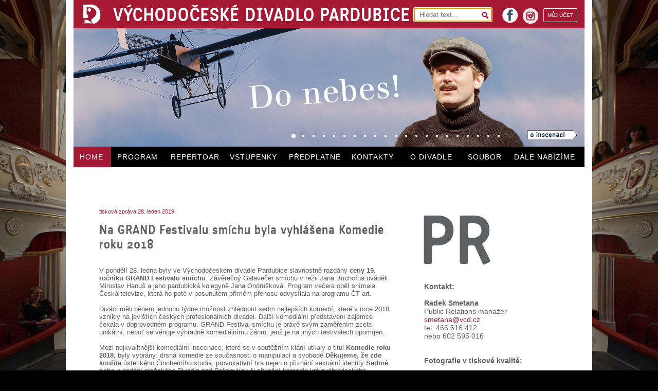

--- FILE ---
content_type: text/html; charset=UTF-8
request_url: https://www.vcd.cz/press/na-grand-festivalu-smichu-byla-vyhlasena-komedie-roku-2018
body_size: 5818
content:
<!DOCTYPE HTML> 
<html lang="cs">
    <head>
        <meta http-equiv="Content-Type" content="text/html; charset=UTF-8" />               
        <meta name="description" content="Východočeské divadlo Pardubice"/>
        <meta name="keywords" content="Východočeské divadlo, Pardubice" />        
        <meta name="robots" content="index, follow" />
        <meta name="author" content="DESIGNUJ! s.r.o."/>                 
        <meta name="viewport" content="width=device-width,initial-scale=1" />               
        <meta name="format-detection" content="telephone=no">
        
        <base href="https://www.vcd.cz/" />
        <link rel="shortcut icon" href="https://www.vcd.cz/favicon.ico">
        <link href="./public/css/fck.css" type ="text/css" media ="all" rel="stylesheet" /> 
        <link href="./public/css/default.css?v=4" type ="text/css" media ="all" rel="stylesheet" />
        <link href="./public/css/style.css?v=5" type ="text/css" media ="all" rel="stylesheet" />               
        <link href="./public/css/colors.css.php?color=000" type ="text/css" media ="all" rel="stylesheet" />   
        <link href="./public/css/gallery.css" type ="text/css" media ="all" rel="stylesheet" />
        <link href="./public/css/smart_email.css" type ="text/css" media ="all" rel="stylesheet" />
        <link href="./public/css/mobile.css?v=5" rel="stylesheet" media="only screen and (max-width: 1024px)" />            

        <!-- Pulled from https://code.google.com/p/html5shiv/ -->
        <!--[if lt IE 9]>
        <script src="//html5shim.googlecode.com/svn/trunk/html5.js"></script>
        <![endif]-->

        <title>HOME | Východočeské divadlo Pardubice</title>       

    </head>

    <body>    

        <div id="main">
            


<section id="top">
    <header>
        <a href="./">
            <img src="public/images/logo.jpg" id="logo" alt="logo"/>        
            <h1>VÝCHODOČESKÉ DIVADLO PARDUBICE</h1>
        </a>

        <section class="r" id="header_r">
            <form action="search/" method="get">
                <div>
                    <input type="text" name="q" placeholder="Hledat text..."  autofocus/>
                    <span class="searchsubmit"></span>
                </div>
            </form>
            <a href="https://online.colosseum.eu/vychodoceske-divadlo-pardubice/General/MyAccount?mrsid=74" class="r myaccount">
             MŮJ ÚČET
            </a>

            <a href="https://www.instagram.com/vcdivadlo/" id="instagram" class="r" target="_blank" alt="Odkaz na instagram">
                <img src="/public/images/instagram.png" width="30" height="30" alt="instagram">
                instagram
            </a> 


            <a href="https://www.facebook.com/vcd.pardubice" id="facebook" class="r" target="_blank">
                facebook
            </a>
            
        </section>

    </header>

    <section id="topmiddle">

                                    <article >                                    
                    <div class="over" data-src="public/upload/protokol.jpg"></div>
                    <a href="./inscenace/protokol"></a>
                </article>
                            <article >                                    
                    <div class="over" data-src="public/upload/noc_na_karlstejne.jpg"></div>
                    <a href="./inscenace/noc-na-karlstejne-2020"></a>
                </article>
                            <article >                                    
                    <div class="over" data-src="public/upload/zrit_do_tmy.jpg"></div>
                    <a href="./inscenace/zrit-do-tmy-oidipus"></a>
                </article>
                            <article >                                    
                    <div class="over" data-src="public/upload/s_certy_nejsou_zerty.jpg"></div>
                    <a href="./inscenace/s-certy-nejsou-zerty"></a>
                </article>
                            <article >                                    
                    <div class="over" data-src="public/upload/chytte_chaplina.jpg"></div>
                    <a href="./inscenace/chytte-chaplina"></a>
                </article>
                            <article >                                    
                    <div class="over" data-src="public/upload/normalni_debil.jpg"></div>
                    <a href="./inscenace/normalni-debil-2016"></a>
                </article>
                            <article >                                    
                    <div class="over" data-src="public/upload/vana.jpg"></div>
                    <a href="./inscenace/vana"></a>
                </article>
                            <article >                                    
                    <div class="over" data-src="public/upload/tanec_v_rodnem_dome.jpg"></div>
                    <a href="./inscenace/tanec-v-rodnem-dome"></a>
                </article>
                            <article >                                    
                    <div class="over" data-src="public/upload/pan_kaplan.jpg"></div>
                    <a href="./inscenace/pan-kaplan-ma-tridu-rad"></a>
                </article>
                            <article >                                    
                    <div class="over" data-src="public/upload/makropulos_musical.jpg"></div>
                    <a href="./inscenace/makropulos-musical"></a>
                </article>
                            <article >                                    
                    <div class="over" data-src="public/upload/cizinec1.jpg"></div>
                    <a href="./inscenace/cizinec"></a>
                </article>
                            <article >                                    
                    <div class="over" data-src="public/upload/blaznive_nuzky.jpg"></div>
                    <a href="./inscenace/blaznive-nuzky"></a>
                </article>
                            <article >                                    
                    <div class="over" data-src="public/upload/bang.jpg"></div>
                    <a href="./inscenace/bang"></a>
                </article>
                            <article >                                    
                    <div class="over" data-src="public/upload/porad_jsem_to_ja1.jpg"></div>
                    <a href="./inscenace/porad-jsem-to-ja"></a>
                </article>
                            <article >                                    
                    <div class="over" data-src="public/upload/marysa.jpg"></div>
                    <a href="./inscenace/marysa"></a>
                </article>
                            <article >                                    
                    <div class="over" data-src="public/upload/velka_bankovni_loupez.jpg"></div>
                    <a href="./inscenace/velka-bankovni-loupez"></a>
                </article>
                            <article >                                    
                    <div class="over" data-src="public/upload/normalni_debil_2.jpg"></div>
                    <a href="./inscenace/normalni-debil-ii"></a>
                </article>
                            <article >                                    
                    <div class="over" data-src="public/upload/atomova_kocicka.jpg"></div>
                    <a href="./inscenace/atomova-kocicka"></a>
                </article>
                            <article >                                    
                    <div class="over" data-src="public/upload/mlady_frankenstein.jpg"></div>
                    <a href="./inscenace/mlady-frankenstein"></a>
                </article>
                            <article >                                    
                    <div class="over" data-src="public/upload/volani_rodu.jpg"></div>
                    <a href="./inscenace/volani-rodu"></a>
                </article>
                            <article class="selected first">                                    
                    <div class="over" data-src="public/upload/do_nebes.jpg"></div>
                    <a href="./inscenace/do-nebes"></a>
                </article>
            
            <div id="headdots">
                               
                    <span class="dot selected"></span>                      
                               
                    <span class="dot "></span>                      
                               
                    <span class="dot "></span>                      
                               
                    <span class="dot "></span>                      
                               
                    <span class="dot "></span>                      
                               
                    <span class="dot "></span>                      
                               
                    <span class="dot "></span>                      
                               
                    <span class="dot "></span>                      
                               
                    <span class="dot "></span>                      
                               
                    <span class="dot "></span>                      
                               
                    <span class="dot "></span>                      
                               
                    <span class="dot "></span>                      
                               
                    <span class="dot "></span>                      
                               
                    <span class="dot "></span>                      
                               
                    <span class="dot "></span>                      
                               
                    <span class="dot "></span>                      
                               
                    <span class="dot "></span>                      
                               
                    <span class="dot "></span>                      
                               
                    <span class="dot "></span>                      
                               
                    <span class="dot "></span>                      
                               
                    <span class="dot "></span>                      
                            </div>
            
            <a href="./inscenace/do-nebes" class="headab"></a>            
            
              
    </section>

    <nav>
        <ul>
            <!--  -->
            <li id ="showmenu"><a href="#">MENU</a></li>
                                                    <li class="m1 selected"><a href="">HOME</a></li>            
                                                    <li class="m2 "><a href="program">PROGRAM</a></li>            
                                                    <li class="m3 "><a href="repertoar">REPERTOÁR</a></li>            
                                                    <li class="m4 "><a href="vstupenky">VSTUPENKY</a></li>            
                                                    <li class="m5 "><a href="predplatne">PŘEDPLATNÉ</a></li>            
                                                    <li class="m6 "><a href="kontakt">KONTAKTY</a></li>            
                                                    <li class="m7 "><a href="o-divadle">O DIVADLE</a></li>            
                                                    <li class="m8 "><a href="soubor">SOUBOR</a></li>            
                                                    <li class="m9 "><a href="dale-nabizime-nove">DÁLE&nbsp;NABÍZÍME</a></li>            
                        </ul>
    </nav>

</section>

  
            <div class="clear"></div>
                                       
    
    <section id="paper" class='press'>
        <section id="mainl">
            <article >
            <span class="date">tisková zpráva 28. leden 2019</span>
    
    <h2>Na GRAND Festivalu smíchu byla vyhlášena Komedie roku 2018</h2>

    

<div class="clear"></div>

    
            <div class = "p perex">         
            
        </div>
    
                <div class="p">         
            V&nbsp;pondělí 28. ledna byly ve Východočeském divadle Pardubice slavnostně rozdány <strong>ceny 19. ročníku GRAND Festivalu smíchu</strong>. Závěrečný Galavečer smíchu v&nbsp;režii Jana Brichcína uváděli Miroslav Hanuš a&nbsp;jeho pardubická kolegyně Jana Ondrušková. Program večera opět snímala Česká televize, která ho poté v&nbsp;posunutém přímém přenosu odvysílala na programu ČT art.<br />
<br />
Diváci měli během jednoho týdne možnost zhlédnout sedm nejlepších komedií, které v&nbsp;roce 2018 vznikly na jevištích českých profesionálních divadel. Další komediální představení zájemce čekala v&nbsp;doprovodném programu. GRAND Festival smíchu je právě svým zaměřením zcela unikátní, neboť se věnuje výhradně komediálnímu žánru, jenž je na jiných festivalech opomíjen.<br />
<br />
Mezi nejkvalitnější komediální inscenace, které se v&nbsp;soutěžním klání utkaly o&nbsp;titul <strong>Komedie roku 2018</strong>, byly vybrány: drsná komedie ze současnosti o&nbsp;manipulaci a&nbsp;svobodě <strong>Děkujeme, že zde kouříte</strong> ústeckého Činoherního studia, provokativní hra nejen o&nbsp;přiznání sexuální identity <strong>Sedmé nebe</strong> v&nbsp;podání pražského Divadla pod Palmovkou či situační komedie královéhradeckého Klicperova divadla <strong>Klášterní ulice aneb To je vražda, hopsala!</strong> Dále se do soutěže zapojily klasická francouzská veselohra o&nbsp;lásce <strong>Falešné našeptávání</strong> uherskohradišťského Slováckého divadla, zlínské <strong>Upokojenkyně</strong>, jež s&nbsp;lehkostí a&nbsp;nenásilným humorem mluví o&nbsp;stáří, osamělosti a&nbsp;bezzubé senilitě, a&nbsp;Molièrův <strong>Lakomec</strong> z&nbsp;Městského divadla Brno. Pořádající soubor Východočeského divadla Pardubice do souboje o&nbsp;festivalové ceny vyslal anglickou situační komedii <strong>Z postele do postele</strong>.<br />
<br />
Soutěžní komedie hodnotila odborná porota, která letos zasedala ve složení: recenzentka a&nbsp;předsedkyně činoherní komise Cen Thálie Jana Paterová, dramaturgyně Divadla v&nbsp;Dlouhé Karola Štěpánová, režisérka Kateřina Dušková, dramaturg ČT Zdeněk A. Tichý a&nbsp;dramaturg Divadla F. X. Šaldy Liberec Jiří Janků. Alternativou odborné poroty byla stejně jako v&nbsp;minulých ročnících studentská porota sestavená tentokrát studenty Masarykovy univerzity Brno a&nbsp;JAMU Brno. Své hlasy samozřejmě odevzdávali i&nbsp;sami diváci. <br />
<br />
Vedle tradičních festivalových cen – Komedie roku, Ceny odborné a&nbsp;studentské poroty, Cena diváků a&nbsp;Ceny za nejlepší herecké výkony – byla poosmé v&nbsp;historii festivalu udělena také Cena Genia smíchu, která je oceněním za mimořádný přínos v&nbsp;herectví, režii či jiné oblasti divadelnictví komediálního žánru v&nbsp;posledních letech. Jejími předchozími laureáty jsou Jiří Suchý, Lubomír Lipský, Jan Borna, David Drábek, Jan Vodňanský, Ivan Trojan a&nbsp;Boleslav Polívka. Podruhé byla předána i&nbsp;Cena za nejlepší režii. <br />
<br />
<br />
<strong>Výsledky:<br />
Komedie roku 2018</strong><br />
Alan Ayckbourn / <strong>Z postele do postele</strong><br />
Režie Zdeněk Dušek<br />
<strong>Východočeské divadlo Pardubice</strong><br />
<br />
<br />
<strong>Nejlepší ženský herecký výkon festivalu<br />
Kamila Trnková</strong> v&nbsp;rolích Edwarda a&nbsp;Betty v&nbsp;komedii <strong>S</strong><strong>edmé nebe </strong>v režii Eduarda Kudláče<br />
<strong>Divadlo pod Palmovkou, Praha<br />
</strong><br />
<br />
<strong>Nejlepší mužský herecký výkon festivalu<br />
Radek Valenta</strong> v&nbsp;rolích Betty a&nbsp;Edwarda v&nbsp;komedii <strong>Sedmé nebe </strong>v režii Eduarda Kudláče<br />
<strong>Divadlo pod Palmovkou, Praha</strong><br />
<br />
<br />
<strong>Cena za nejlepší režii<br />
David Drábek</strong> za režii komedie <strong>Klášterní ulice aneb To je vražda, hopsala!</strong><br />
<strong>Klicperovo divadlo Hradec Králové</strong><br />
<br />
<br />
<strong>Cena odborné poroty</strong><br />
Eugène Labiche – David Drábek / <strong>Klášterní ulice aneb To je vražda, hopsala!</strong><br />
Režie David Drábek<br />
<strong>Klicperovo divadlo Hradec Králové<br />
</strong><br />
<br />
<strong>Cena studentské poroty</strong><br />
Kazimír Lupinec a&nbsp;kol. / <strong>Upokojenkyně</strong><br />
Režie Petr Michálek<br />
<strong>Městské divadlo Zlín<br />
</strong><br />
<br />
<strong>Komedie diváků 2018</strong><br />
Alan Ayckbourn / <strong>Z postele do postele</strong><br />
Režie Zdeněk Dušek<br />
<strong>Východočeské divadlo Pardubice<br />
</strong><br />
<br />
<strong>Cena Genia smíchu 2019<br />
Hana Burešová</strong><br />
za mnohaletou dramaturgicko-režijní péči o&nbsp;čistotu komediálního žánru <br />
a nacházení adekvátního jevištního života nejrůznějších textů<br />
<br />
<div style="text-align: right;">Radek Smetana</div>
<br />
<br />
<h2 class="fck-h2">Fotografie soutěžních komedií i&nbsp;snímky z&nbsp;jednotlivých festivalových dní naleznete <a href="http://www.festivalsmichu.cz/galerie">ZDE</a>.</h2>
<br />
<br />
        </div>
    
        
    <div class="clear"></div>

    
    
    
    

<div class="clear"></div>
    
    


    


</article>              
        </section>
        <section id="mainr">
            <span id="pr">PR</span>            
            <p><strong>Kontakt: </strong><br />
<br />
<strong>Radek Smetana</strong><br />
Public Relations manažer<br />
<a href="mailto:smetana@vcd.cz">smetana@vcd.cz</a><br />
tel: 466 616 412 <br />
nebo 602 595 016<br />
<br />
<br />
<strong>Fotografie v&nbsp;tiskové kvalitě:</strong><br />
<br />
Všechny fotografie ve fotogaleriích u&nbsp;jednotlivých inscenací&#160;i u&nbsp;tiskových zpráv&#160;lze stáhnout v&nbsp;tiskové kvalitě<br />
(přes šipku vpravo dole u&nbsp;vybrané <br />
fotografie).</p>           
        </section>
        <div class="clear"></div>
    </section>
            

            
            
<footer>
    <section class="first inscbgr">
        <table>
            <tr>
                <td rowspan="2">TELEFON obchodní<br />oddělení, předprodej:</td>
                <td rowspan="2" class="tel">466&nbsp;616&nbsp;432</td>
                <td rowspan="2">ADRESA:<br /><br /></td>
                <td>Východočeské divadlo Pardubice, U&nbsp;Divadla&nbsp;50, 531&nbsp;62 Pardubice&nbsp;&nbsp;&nbsp;&nbsp;E-MAIL: <a href="" class="email-link" data-user="vcd" data-domain="vcd.cz">vcd@vcd.cz</a></td>
            </tr>
            <tr>
                <td>TELEFON divadlo: 466 616 411&nbsp;&nbsp;&nbsp;&nbsp;&nbsp;TELEFON večerní pokladna: 466 616 430</td>
            </tr>
        </table>
    </section>
 

    <section class="second">
        <div class="l">
            ZŘIZOVATELEM VČD JE STATUTÁRNÍ MĚSTO PARDUBICE	
        </div>
        <div class="l ml">
            ZA FINANČNÍ PODPORY MINISTERSTVA KULTURY ČR A&nbsp;PARDUBICKÉHO KRAJE
        </div>
        <a href="http://www.webarchiv.cz/files/vydavatele/certifikat.html" onclick="return !window.open(this, 'kod', 'toolbar=no, menubar=no, directories=no, resizable=yes, status=no, width=600, height=430, top=200, left=50')" class="webarchive r">
        <img src="public/images/webarchiv.png" alt="webarchiv ikona"  title="STRÁNKY ARCHIVOVÁNY NÁRODNÍ KNIHOVNOU ČR"/>
        </a>

        <div class="clear"></div>

        <a href="public/pdf/Prohlaseni_o_pristupnosti.pdf" target="_blank" style="float: right; padding-bottom: 10px">Prohlášení o&nbsp;přístupnosti</a>

    </section>
</footer>
        </div>

        <div id = "gallery">

    <img src="public/images/layout/loading.gif" alt="loading" id="gallery_loading"/>        

    <div id="gallery_header">
        <div id = "gallery_counter">
            <span id = "gallery_actual">3</span>/<span id = "gallery_full">120</span>
        </div> 

        <span id="gallery_headertext">Východočeské divadlo Pardubice</span>               

        <span class = "gallery_close gallery_close_000"></span>

        <span id = "gallery_title"></span>   
        
    </div>         

    <div id = "gallery_body">                   
        <div id = "gallery_main">
            <div id="gallery_main_in"></div>
        </div>              
        <span id="gallery_ML" class="gallery_mouse"></span>
        <span id="gallery_MR" class="gallery_mouse"></span>
    </div>

    <div id="gallery_footer">
        <span id="gallery_text"></span>
        <div id="gallery_previewc"></div>
        
        <a href="#" id="gallery_download" title="stáhnout v&nbsp;plné kvalitě" target="_blank"></a>
    </div>
    
</div>

        <script type="text/javascript" src="//ajax.googleapis.com/ajax/libs/jquery/1.10.2/jquery.min.js"></script>     
        <script type="text/javascript" src="./public/js/js.js?v=3"></script>
        <script type="text/javascript" src="./public/js/lightbox.js"></script> 
        <script type="text/javascript" src="./public/js/jquery/jquery.cookies.2.2.0.min.js"></script> 

        
            <script>
                (function(i,s,o,g,r,a,m){i['GoogleAnalyticsObject']=r;i[r]=i[r]||function(){
                    (i[r].q=i[r].q||[]).push(arguments)},i[r].l=1*new Date();a=s.createElement(o),
                m=s.getElementsByTagName(o)[0];a.async=1;a.src=g;m.parentNode.insertBefore(a,m)
            })(window,document,'script','//www.google-analytics.com/analytics.js','ga');

            ga('create', 'UA-22488702-20', 'vcd.cz');
            ga('send', 'pageview');

            </script>
        

    </body>
</html>

--- FILE ---
content_type: text/css
request_url: https://www.vcd.cz/public/css/fck.css
body_size: 552
content:
.fck-h2{
    font-size: 24px;
    color:#5F5F64;
}

.fck-h3{
    font-size: 14px;
    line-height: 17px;
    color:#5F5F64;
    margin-bottom: 0px;
}

.purpletable{ 
    border-collapse:collapse;
    width:95%;
}

.predplatne_table table{
    border-collapse:collapse;
    width:100%;
}

.purpletable tr th, .predplatne_table table th{
    color:#666666;
    font-size: 11px;
    padding-bottom: 5px;
    font-weight: normal;
}

.purpletable tr td, .predplatne_table table td{    
    border:1px solid #000;
    padding: 10px 10px;    
    vertical-align: top;
}

.purpletable tr td a, .predplatne_table table td a{                  
}

.purpletable tr td a:hover{
    text-decoration: underline;
}

.purpletable tr.first td{
    border-top:2px solid #000;
}

.purpletable tr.last td{
    border-bottom:2px solid #575757;
}

.purpletable tr td.prelast{
    width:80px;
}

.purpletable .bgrfff{
    background: #fff;
    text-align: center;
    padding: 0px;
}

.name{
    border-left: 0px !important;
}

.order{
    border-right: 0px !important;
    padding-right: 0;
    
}

.order a/*, .order button */{
    display: block;
    width:96px;
    height: 15px;
    background: url("../images/objednat.png") no-repeat; 
    border: 0;
    cursor: pointer;
}

.order a:hover/*, .order button:hover*/{
    background-position: -96px;
}

.order button{
   width: 28px;
   height: 28px;
   background: url("../images/basket2.png") no-repeat; 
   cursor: pointer;
   display: block;
   border: 0;
   
}

.order button:hover{
    background-position: -28px 0;
}

--- FILE ---
content_type: text/css
request_url: https://www.vcd.cz/public/css/default.css?v=4
body_size: 616
content:
html, body, div, span, applet, object, iframe, h1, h2, h3, h4, h5, h6, p, 
blockquote, pre, a, abbr, acronym, address, big, cite, code, del, dfn, em, 
font, figure, img, ins, kbd, q, s, samp, small, strike, strong, sub, sup, tt, 
var, dl, dt, dd, ol, ul, li, fieldset, form, label, legend, table, caption, 
tbody, tfoot, thead, tr, th, td, header{
    margin: 0px;
    padding: 0px;        
}
header, nav, article, section, aside, time, video, button, figure, footer{
    display: block;
    position: relative;
}


a {    
    text-decoration: none;
    -moz-outline-style: none;
    outline: none;
}

a img{
    border:none;
}

a:active {
    outline: none;
}

a:focus {
    -moz-outline-style: none;
}

li {
    list-style: none;
}

.b{
    font-weight: bold;
}

.u {
    text-decoration: underline;
}

.rel {
    position: relative;
}

.abs{
    position: absolute;
}

.stat{
    position: static;
}

.l {
    float: left;
}

.r {
    float:right;
}

.right{
    right: 0;
}

.tr{
    display:table-row;
}

.td{
    display: table-cell;
}

.center{
    text-align: center;
}

.blockstrict{
    display: block !important;
}

.hidden{
    display: none;
}

.nounderline{
    text-decoration: none;
}

.underline{
    text-decoration: underline;
}

.clear{
    clear: both;
    width: 100%;
}

.curp{
    cursor: pointer;
}

form{
    position: relative;
}

.w100poverflow{
    width:100%;
    overflow-x: scroll;
}



--- FILE ---
content_type: text/css
request_url: https://www.vcd.cz/public/css/style.css?v=5
body_size: 7637
content:
body{        
    background-color: #000;
    background-size: cover;
    background-position: center bottom;
    background-attachment: fixed;
    font-family: 'Lucida Grande', Tahoma, Verdana, Arial, sans-serif; /*  'Lucida Sans Unicode',  */
    text-rendering: geometricPrecision;
    -webkit-font-smoothing:antialiased;
    -webkit-text-size-adjust: none;
}

body.bgr{
    background-image: url("../images/theater_full.jpg"); 
}

body.overhidden{
    overflow: hidden;    
}

h2{
    font-size: 24px;
    line-height: 28px;
    font-weight: normal;
    font-family: 'Katarine-Semibold','Lucida Grande', Tahoma, Verdana, Arial, sans-serif; 
}


h4{
    font-weight: normal;
}

a{
    color:#A31733;
}

.underline{
    text-decoration: underline;
}

.nounderline{
    text-decoration: none;
}

.center{
    text-align: center;
}

#curtain{
    position: fixed;
    width:100%;
    height: 100%;    
    z-index: 4;    
    background-repeat: no-repeat;
    background-size: cover;
    background-position: center bottom;
}

#curtain.curtainferman{
    background-image: url("../images/opona3.jpg");;
    top:0;
    left:0;
    display: block;
    overflow:scroll;
}

#darker{
    position: fixed;
    width:100%;
    height: 100%;    
    z-index: 0;   
    background: #000;
    left:0;
    top:0;
    z-index: 2;
}

#main{
    position: relative;    
    width:994px;    
    min-height: 768px;
    margin: 0px auto 620px;    
    padding: 0 15px 160px;
    background: #fff;     
    display: block;
}

#top{
    height: 325px;
    width:100%;
    margin-bottom: 30px;
}

#top header{
    height: 55px;
    width:100%;
    background: #A71832;    
    position: relative;
    z-index: 2;
}

#top header h1, #curtain-text{
    position: relative;
    top:-5px;
    left:20px;
    font-family: 'Katarine-Semibold','Lucida Grande', Tahoma, Verdana, Arial, sans-serif;
    font-size: 35px;
    color:#fff;
    display: inline-block;
    letter-spacing: 1px;
    font-weight: normal;
}

#curtain-text{
    position: fixed;
    left:50%;
    width:994px;
    margin-left: -419px;
    z-index: 3;
    top:5px;
}

#top article{
    position: absolute;
    display: none;
    top:0;
    left:0;
    width:100%;    
}

#top article.first{
    display: block;
}

#top form input[type="text"]{
    height: 25px;
    width: 130px;
    padding: 0px 10px;
    background: url("../images/magnifier_red.png") no-repeat 97% #fff;
    border:0px;
}

#header_r{
    width:317px;
    margin: 16px 14px 0 0;
}

.myaccount{
    color: #fff;
    font-size: 10px;
    border: 1px solid #fff;
    padding: 7px;
    margin-left: 10px;
    border-radius: 2px;
}

.myaccount:hover{
    background-color: #fff;
    color: #000;
    transition: all 0.4s;
}

#header_r form{    
    float:left;
    margin-right: 20px;
    position: relative;
}

.searchsubmit{
    display: block;    
    width:25px;
    height: 28px;
    position: absolute;
    top:1px;
    right: 0;
    cursor: pointer;
}

#logo{
    margin-left: 16px;
    margin-top: 6px;
}

#instagram {
    overflow: hidden;
    color: transparent;
    width: 30px;
    height: 30px;
}

#facebook{
    margin-top: -1px;
    width:30px;
    height: 30px;
    margin-right: 10px;
    background: url("../images/facebook2.png") no-repeat;
    color: transparent;
    overflow: hidden;
}

#facebook:hover{
    background-position: -30px 0
}

#showmenu{
    display: none !important;
}

#topmiddle{
    height: 230px;
    overflow: hidden;
}

#topmiddle .over{
    height: 230px;
    overflow: hidden;
}

#topmiddle article img{
    width:100%;
}

#top nav{
    height: 40px;
    width:100%;
    background: #000;
}

#top nav li{
    display:block;
    height: 40px;
    line-height: 40px;
    vertical-align: middle;    
    float:left;    
}

#top nav li.m1{width:73px;}
#top nav li.m2{width:104px;}
#top nav li.m3{width:115px;}
#top nav li.m4{width:115px;}
#top nav li.m5{width:122px;}
#top nav li.m6{width:114px;}
#top nav li.m7{width:112px;}
#top nav li.m8{width:90px;}
#top nav li.m9{width:149px}

#top nav li.m1:hover, #top nav li.m1.selected{
    background: #A31734;    
}

#top nav li.m2:hover, #top nav li.m2.selected{
    background: #A2A2A3;    
}

#top nav li.m3:hover, #top nav li.m3.selected{
    background: #756D58;
}

#top nav li.m4:hover, #top nav li.m4.selected{
    background: #8D9D1E;
}

#top nav li.m5:hover, #top nav li.m5.selected{
    background: #663366;
}

#top nav li.m6:hover, #top nav li.m6.selected{
    background: #CC0000;
}

#top nav li.m7:hover, #top nav li.m7.selected{
    background: #333366;
}

#top nav li.m8:hover, #top nav li.m8.selected{
    background: #009999;
}

#top nav li.m9:hover, #top nav li.m9.selected{
    background: #967548;
}

.m4color{
    background: #8D9D1E;
    color:#fff;
}

.m4color.perexbox{
    margin-top: 15px;
}

.m4color.perexbox a{
    color:#fff;
    text-decoration: underline;
}

#top nav li a{
    color:#fff;
    font-size: 14px;
    font-weight: normal;
    padding: 0 12px;
    height: 40px;
    display: inline-block;
    letter-spacing: 1px;
}

#top .headab {
    position: absolute;
    display: block;
    bottom: 14px;
    right: 15px;
    background: url("../images/head_o_inscenaci.png");
    width:96px;
    height: 18px;
    z-index: 2;
}

#top .headab:hover {
    background-position: -96px;
}

#headdots{
    bottom:15px;
    right: 150px;    
    position: absolute;
    z-index: 2;
}

#headdots .dot{
    display: block;
    background-image: url("../images/headdots.png");
    background-repeat: no-repeat;    
    width:10px;
    height:10px;
    float:left;    
    margin-right: 10px;
    cursor: pointer;
}

.dot.selected {
    background-position: -24px 0px;
}

#homecal{
    width:321px;
    min-height: 87px;    
    background: url("../images/caltop.jpg") #E3DFD4 no-repeat 0 -10px;
    padding-top: 54px;
    overflow: hidden;
}

#homecal ul{
    border: 1px solid #5F5F64;
    margin-left: 10px;
    width:300px;
    height: 40px;
}

#homecal li{
    width:42px;
    height: 37px;
    display: block;
    font-size: 11px;
    text-align: center;
    border-right: 1px solid #5F5F64;
    float:left;
    cursor: pointer;
    padding-top: 3px;
}

#homecal li:hover{
    color:#E3DFD4;
    background: #000;

}

#homecal li.last{
    border:0px;
}

#homecal .date{
    width:100%;
    font-size: 18px;
    display: block;
}

#homecal .today{
    background: #666666;    
    color:#fff;
}

#homecal .sunday{
    color:#A71832;  
}

#homecal li.active{
    color:#E3DFD4;
    background: #000; 
}

#homecal .in{
    display: block;
    width:1000px;
    margin-left: -349px;
    text-align: center;
}

#homecal img{
    height: 244px;
    display: inline-block;
}

#homecal article{
    width:302px;
    position: relative;
    overflow: hidden;
    margin: 10px 0 0 10px;
    background: #E3DFD4;
    display: none;
}

#homecal article.first{
    display: block;
}

#homecal .aboutp{
    display: block;
    width:97px;
    height: 15px;
    background: url("../images/o-inscenaci_1.png");
}

#homecal .aboutp:hover{
    background-position: -97px 0;
}

#homecal .buyp{
    display:block;
    width:52px;
    height: 15px;
    margin-right:2px;
    margin-bottom: 10px;
    background: url("../images/buy.png");
}

#homecal input.buyp{
    border:0;
    cursor:pointer;
}


#homecal .buyp:hover{
background-position: -52px 0;
}
#homecal p{
    margin-top: 10px;
    color:#5F5F64;
}

#homecal .time, #homecal .text{
    font-size: 11px;
    color:#5F5F64;
    margin-bottom: 5px;
    display: block;
}

#homecal .text{
    margin-bottom: 10px;
}

#homecal h3, #program #homecal h4{
    font-size: 14px;
    line-height: 19px;
    color:#5F5F64;
    margin-bottom: 5px;
}

#home2grand{
    background: url("../images/sipka_gfs_mala.png");
    background-position: right 0;
    height: 26px;    
    padding: 9px 0 0 12px;
    display: block;
    margin-top: 18px;
    font-size: 13px;
    font-family: 'Lucida Grande', Tahoma, Verdana, Arial, sans-serif;
    letter-spacing:1px;
}

#home2grand:hover{
    background-position: 0 -35px;
    color:#000;
}

#program .user-panel, #predplatne .user-panel{    
    background: #000; 
    color: #fff;
    font-size: 12px;
    min-height: 35px;
    font-family: Arial, Helvetica, sans-serif;
    font-size:13px;
}

#program .user-panel.up2, #predplatne .user-panel.up2{
    padding: 10px 15px 7px;
}

.user-panel iframe{
    border:0;
}

#program .user-panel .loginHeaderText{
    margin-top: 5px;
}

#program .user-panel>form>div{
    float:left;   
   margin-right: 15px;
}

#program .user-panel>form>div.clear{
    float: none;
}

#program .user-panel .actions>div{
    float: left;
    padding: 0 10px;
}

#program .user-panel .actions>div>a:hover{
    color: #A31733;
}

#program .user-panel #login, #program .user-panel #password{
    border: 0px;    
    height: 15px;
    padding: 5px 10px;
    background: #333;
    color:#fff;
}

#program .user-panel #loginBtn{
    border: 0;
    background: #A31733;
    color: #fff;
    width: 70px;
    font-weight: bold;
    height: 25px;
    padding: 5px;
}

#program .user-panel a{
    color:#fff;
}

#program #homecal h4{
    font-weight: bold;
}

.programbasket{
    padding: 0 5px 0 5px !important;
    text-align: center;
    font-size: 8px;
    top:-5px;
    width:51px;
    min-height: 1px;
}

.programbasket a{
    color:#5F5F64;
}

.programbasket a:hover, .programbasket a:hover .basket{
    color:#000;
    background-position: -28px 0;
}

#programrbox.fixed{
    position: fixed;
    top:0;
}

#programrbox.absbot{
    position: absolute;
    bottom: -68px;
}

#prgsearchabsend{
    width:21px;
    height: 28px;
    display: block;
    background: url("../images/magnifier_white.png") no-repeat 0 8px;
}

#mainr nav li:hover #prgsearchabsend{
    background-position:  -21px 0px;
}

#mainr nav li:hover{
    background-color: #000 !important;
}

#mainr .rimg{
    width:100%;
}



.basket{
    width:28px;
    height: 23px;
    display: inline-block;
    background: url("../images/basket2.png");
    cursor: pointer;
}

#mainl{
    float:left;
    margin-right: 15px;
    width:657px;
    font-size: 12px;
    color:#575757;    
    margin-left: 0px;    
}

#mainl table td{
    vertical-align: top;
}

#mainl h2{
    margin-top: 15px;
    margin-bottom: 10px;
    letter-spacing: 1px;
    color:#000;
}

#mainl h2.fck-h2{
    color:#5F5F64;
}

#mainr{
    float:right;
    width:322px;
}

#recommend{
    display: block;
    /*background: url("../images/doporucujeme.jpg");*/
    width:657px;
    height: 126px;
    margin: 15px 0 15px;
    overflow: hidden;
}

#homealert{
    width:637px;
    padding: 5px 10px;
    background: #A31734;
    color:#fff;
    font-size: 12px;
    line-height: 18px;
    margin-bottom: 37px;
    letter-spacing: 1px;
}

#homealert a{
    color:#fff;
    text-decoration: underline;
}

#homenews{
    margin-left: 45px;
}

#homenews .mark,.press .mark {
    color:#BE1430;
    font-size: 11px;
}

.press-h2{
    margin-top: 10px;
}

#homenews article{
    width:276px;
    margin-right: 30px;    
    margin-bottom: 22px;
}

#homenews h2{
    color:#A71832;
    font-size: 24px;
    line-height: 28px;    
    margin: 5px 0 10px;
    font-family: 'Katarine-Semibold','Lucida Grande', Tahoma, Verdana, Arial, sans-serif;
}

#homenews p{
    color:#5F5F64;
    font-size: 13px;
    line-height: 16px;
    margin-bottom: 10px;
}

#homenews .fa:hover h2{
    text-decoration: underline;
}

#homenewshouse{
    position: absolute;
    left:50%;
    bottom: 82px;
    margin-left: -120px;
    display: none;
}

#grandlink{
    margin-left: 20px;
}

.linkarrow{
    width: 98px;
    height: 15px;
    background: url("../images/linkarrow_1.png") no-repeat;
    display: block;
}

.linkarrow:hover{
    background-position: -99px 0;
}

#mainr nav{
    margin-top: 15px
}

#mainr nav.mt0{
    margin-top: 0px
}

#mainr nav li{
    width:310px;
    height: 33px;
    padding-left: 12px;
    line-height: 33px;
    vertical-align: middle;
    margin-bottom: 15px;
    position: relative;
    letter-spacing: 1px;
}

#mainr nav li.selected{
    background-color: #000 !important;
}

#mainr nav li a,#mainr nav li>span{
    display: inline-block;
    width:100%;
    font-size: 13px;
}

#mainr nav li a:hover{
    text-decoration: none;
}

.navico{
    position: absolute;
    top:3px;
    right: 15px;
}

.red li a{
    color:#fff;
}

.grey li{
    background-color: #A6A6A6 !important;
    color:#fff;
    cursor: pointer;
}

.grey li a{
    color:#fff;
}

.trnsp li{
    background: url("../images/arrow_transparent.png") 100% no-repeat;
    color:#fff;
    font-size: 13px;    
}

.trnsp li a{
    color:#fff;
}

.green li{
    background-color: #8D9D1E !important;
    color:#fff;
}

.green li a{
    color:#fff;
}

.green li:hover{
    background-color: #000 !important;
}

.blue li{
    background-color: #333366;
}

.tyrkys li{
    background-color: #37968E;
    color:#fff;
}

.tyrkys li a{
    text-decoration: none;
    color:#fff;
}

.purple li{    
    background-color: #663366 !important;
    color:#fff;
}

.purple li a{
    text-decoration: none;
    color:#fff;
}



#repertoar h2{
    font-size: 24px;
    line-height: 30px;
    margin-bottom: 32px;    
    margin-top: 14px;
    color:#000;
}

#repertoar h3, #prlist h4, .playlist h4{
    width:440px;
    min-height: 26px;
    font-size: 13px;
    line-height: 26px;
    vertical-align: middle;
    padding-left: 10px;
    background: #000;
    color:#fff;
    margin-bottom: 8px;
    font-weight: normal;
}

#repertoar h3{
    line-height: 24px;
}

#repertoar p{
    width:440px;
    font-size: 11px;
    line-height: 14px;
    color:#666666;
    margin: 0 0 8px 0px;    
    display: none;
}

#repertoar article{
    width:443px;
    margin-bottom: 22px;
}

#repertoar nav li{
    background-color: #756D58;    
}

#repertoar nav li:hover{
    background-color: #000;    
    color:#fff;
}

#repertoar .cal{
    position: absolute;
    right:-40px;
    top:3px;
}

footer{
    position: absolute;
    bottom: 0px;    
}

footer .first{
    height: 39px;
    padding: 5px 10px;
    width:974px;
    background: #A71832;
    color: #fff;
    font-size: 12px;    
    line-height: 19px;
}

footer .first table{
    width:100%;
    border-collapse: collapse;
}

footer .first table td{
    vertical-align: top;
}

footer .first .tel{
    font-size: 35px;
    font-family: 'Katarine-Semibold','Lucida Grande', Tahoma, Verdana, Arial, sans-serif;
    line-height: 35px;
}

footer .first a{
    color:#fff;
    text-decoration: underline;
}

footer .first a:hover{
    color:#000;
}

footer .second{
    font-size: 11px;
    color:#A71832;
    padding: 10px;
}

footer .second .ml{
    margin-left: 42px
}

#programform {
    position: relative;
    z-index: 2;
    height: 37px;
    position: relative;
    top:10px;
    margin-bottom: 20px;
}

#programformmobile {
    display: none;
}

.mobile_ab{
    display: none;
}

#programform select{
    background: #A2A2A3;
    color:#fff;
    width:321px;
    height: 33px;
    border:0px;
    margin-right: 6px;
}

#programform select option{
    background: #A2A2A3;
}

#programform ul{
    float:left;
    width:321px;
    height: 33px;
    margin-right: 6px;
    overflow: hidden;    
    background: #A6A6A6;
    color:#fff;
    font-size: 13px;
    line-height: 33px;    
    letter-spacing: 1px;
    z-index: 10;
    margin-right: 15px;
}

#programform ul.c{
    margin-right: 0px;
}

#programform ul li.first{
    background: #A6A6A6  url("../images/link1.gif") no-repeat 292px center;
}

#programform ul li{
    height: 33px;    
    padding-left: 12px;
    cursor: pointer;
    position: relative;
}

#programform ul li .navico{
    display: inline-block;
    width:46px;
    height: 28px;
}

#programform ul li .navico.ni1{
    background-image: url("../images/kids_negative_2.png");
}

#programform ul li .navico.ni2{
    background-image: url("../images/tip_negative_2.png");
}

#programform ul li .navico.ni3{
    background-image: url("../images/kometa_negative_2.png");
}

#programform ul li .navico.ni4{
    background-image: url("../images/kiss_negative_2.png");
}

#programform ul:hover{
    height: auto;
    z-index: 11;
}

#programform ul li:hover{
    background-color: #000;
}

#programform ul li:hover .navico{
    background-position: -46px 0;
}

#filterdesc{
    width:637px;
    margin-top: 50px;
    color:#fff;
    background: #666666;
    font-size: 12px;
    line-height: 15px;
    padding: 5px 10px
}

#program h2{
    color:#000;
    margin: 31px 0 28px 10px;    
    letter-spacing:1px;
}

#program .table{
    color:#5F5F64;
    width:100%;
    border-collapse: collapse;
    font-size: 13px;    
}

#program .table .tr{
    width:100%;
}

#program .table .td{
    padding: 5px 10px;    
    vertical-align: top;
    position: relative;    
}

#program .table .td.program-icons{
    display: none;
    padding-left: 0px;
}

#program .table .prod{
    color:#fff;
    padding: 5px 10px;    
    font-weight: normal;
    font-size: 13px;    
    margin-bottom: 0px;
    margin-top: -5px;    
}

#program .table p, #program .table .p{
    font-size: 11px;
    line-height: 14px;    
    margin-top: 5px;
    display: block;   
    overflow: hidden;
}

#program .table p{
    height: 0px;
}

#program .one{
    width:48px;
    padding: 5px 5px 5px 10px;
}

#program .two{
    width:32px;
    font-size: 24px;
    color:#000;
    font-family: 'Katarine-Semibold','Lucida Grande', Tahoma, Verdana, Arial, sans-serif;
    padding: 5px 5px 5px 10px;
    text-align: right;
}

#program .two span{
    position: relative;
    top:-12px;
}

#program .three{
    width:37px;
    padding: 5px 5px 5px 0px;
}

#program .four{
    width:320px;    
    float:left;
}

#program .four .in{
    position: relative;
}

#program .four .tip, #program .four .kiss, #program .four .festival{    
    width: 34px;
    height: 20px;
    position: absolute;
    display: block;
    right:-10px;
    top:-5px;
    background-repeat: no-repeat;
}

#program .four .tip{
    background-image: url("../images/tip.png"); 
}

#program .four .kiss{
    background-image: url("../images/mounth.gif");
    width:30px;
    height: 18px;
}

#program .four .festival{
    background-image: url("../images/festival.png");
    width:26px;
    height: 24px;
    top:-10px;
}

#program .four .kiss.mol{
    right:30px;
}

#program .five{
    font-family: 'Katarine-Semibold','Lucida Grande', Tahoma, Verdana, Arial, sans-serif;
    width:54px;
}
#program .fivei{
    position: relative;
    top:-6px;
}

.canceled{
    text-decoration: line-through;
}


#program .bigger{
    font-size: 24px;   
    margin-left: 5px;
    position: relative;
    top:-6px;    
}

#program .smaller{
    line-height: 24px;
    font-size: 13px;
    position: relative;
    top:-6px;    
    font-family: 'Lucida Grande', Tahoma, Verdana, Arial, sans-serif;
    font-weight: bold;
}

#program .smaller.movl{
    left:-5px;
}



#program #homecal{    
    margin-top: 50px;
    height: 395px;    
}


#program #homecal h3{            
    font-weight: normal;
    font-family: 'Katarine-Semibold','Lucida Grande', Tahoma, Verdana, Arial, sans-serif;
    margin-left: 15px;
    font-size: 24px;
}

#program #homecal article{
    position: absolute;
    top:0;
    height:364px;
    display:block;
}

#program #homecal .eventreco{
    font-size: 11px;
    line-height: 19px;
    color:#5F5F64;
}

#program #mainr{
    position: static;
}

.noforplay{
    font-size: 13px;
    color:#575757;
    display: block;
    text-align: center;
}

#prgsearchab{
    position: absolute;
    top:0px;
    right: 50px;
}

#prgsearchab input[type="text"]{
    width:80px;
    height: 17px;    
    display: block;
    margin-top: 7px;
    padding-left: 5px; 
    border: 0;

}

#prghead{
    margin: 31px 0 0 22px;
}

.perexbox{      
    padding: 5px 10px;
    font-size: 13px;
    margin: 20px 0 30px;
}

.primg, .primg img{
    width: 100%;
}

#production p{
    font-size: 13px;
}

#production .perex{
    width:592px;    
    line-height: 16px;    
    color:#fff; 
    margin-bottom: 15px;
}

#production h2{
    font-size: 35px;
    line-height: 42px;
    margin-bottom: 20px;
    color:#000;
}

#production h3{
    font-size: 24px;
    line-height: 30px;        
    font-family: 'Katarine-Semibold','Lucida Grande', Tahoma, Verdana, Arial, sans-serif;
    font-weight: 400;
    color:#000;
}

.imgdesc{
    color:#606164;
    font-size: 11px;
    width:100%;
    display: block;
    margin-bottom: 10px;
}

#production .text{
    margin-left: 45px;
    margin-bottom: 50px;
    width:567px;
} 

#production .text a:hover{
    text-decoration: underline;
}

#production-artl article{
    padding-left: 10px;
    padding-right: 10px;
    margin-bottom: 10px;
}

#production-artl a h4{    
    font-size: 13px;
    font-weight: bold;
}

#production-artl small{
    color:#575757;
    font-size: 11px;
}

#production-artl a:hover{
    text-decoration: underline;
}

#production #mainl{
    width:612px;
}



#production nav li a{
    color:#fff;
}

.inscbgr a:hover{
    text-decoration: none !important;
}

#prdetphotos .primgsc{
    width:156px;
    height: 120px;
    overflow: hidden;
    position: relative;   
    margin-bottom: 10px;
    text-align: center;
    text-align: right;
}

#prdetphotos .odd{
    margin-right: 10px;    
    float:left;
    text-align: left;
}

#prdetphotos img{
    height:100%;
    display: inline-block;
}

#prdetphotos a{
    display: block;
    height: 100%;
    text-align: center;
    width:1000px;
    margin-left: -422px;
}

#peoples .person{
    margin-right: 13px;
    font-size: 13px;
    margin-bottom: 20px;
    width:121px;  
}
/*
#peoples #mainl a{
    color:#575757;    
}*/

#peoples #mainl a.s{
    display: inline-block;    
    height: 34px;
}

#peoples .person a{

    color:#575757;
}

#peoples .person img{
    width:121px;   
    height: 173px;
}

#peoples h2{            
    padding: 5px;
    margin-bottom: 25px;    
    color:#000;
    font-size: 35px;
}

#peoples h3, #ticket h2{
    font-size: 24px;
    color:#666666;
    margin: 12px 0 20px;
    font-family: 'Katarine-Semibold','Lucida Grande', Tahoma, Verdana, Arial, sans-serif;
    font-weight: normal;
    letter-spacing: 1px;
    line-height: normal;
}

#peoples .nom{
    margin-right: 0px;
}

.peoplelist h3{
    color:#575757;
    font-size: 18px;   
    margin: 15px 5px;
}

#peoples .playlist{    
    margin-left: 35px;
}

#peoples .playlist ul{ 
    margin-left: 0px;
}

#peoples .playlist .p{
    display:inline-block;    
    max-width:440px;
}

#peoples .mainimg{
    width:200px;
    float:left;
    margin-right: 20px;
    margin-bottom: 10px;
}

#ticket #mainl table{
    margin-left:5px;
    padding-right: 15px;
}

#sendmailform {
    width:400px;
    height: 100px;
    border:1px solid #ccc;
    padding: 20px;
    position: fixed;
    top:50%;
    left:50%;
    margin-left: -200px;
    margin-top: -70px;
    background: #fff;    
    z-index: 5;
    -webkit-border-radius: 10px;
    -moz-border-radius: 10px;
    border-radius: 10px;

}

span.closewindow{
    background: url("../images/layout/close.png");
    width:30px;
    height: 31px;
    position: absolute;
    right: -15px;
    top:-15px;
    cursor: pointer;
}

span.closewindow:hover{
    background-position: -30px;
}

#sendmailform input[type=text]{
    width:70%;
}

.press {
    margin-top: 50px;
}

.tpl2#mainl{    
    margin-left: 50px;
    /* width:607px; */
    width:576px;
}

.tpl2#mainl.coveragelist{
    width:607px;
}

.tpl2 h2{
    color:#000;    
    margin-bottom: 10px;
    letter-spacing: 1px;
}

.tpl2 article a h3{
    color:#BE1430;
    font-size: 14px;
}

.tpl2 article a h3:hover{
    text-decoration: underline;
}

.tpl2 article a p{
    color:#5F5F64;
    font-size: 13px;
    line-height: 16px;
}

.tpl2 #homealert{
    width:635px;
    background:#663366;
    margin-left: -50px;
    margin-top: 15px;
}

.tpl2 ul, #paper .mainl ul, #paper #mainl ul{
    margin-left: 15px;
}

.tpl2 li, #paper ul li{
    list-style-type: disc
}

.press #mainr{    
    margin-top: -25px;    
}

.press #mainr p{  
    margin-left: 10px;
    color:#5F6064;
    font-size: 14px;
}

.press #mainl{   
    width:560px;
    font-size: 13px;
}

.press article{
    margin-bottom: 20px;
}

.press article .date, #paper .date, #peoples .date{
    color:#BE1430;
    font-size: 11px;    
    margin-bottom: 3px;
    display: block;
}

.press .showall{
    background: url("../images/arrow_red_press.png");
    display: block;
    width:100px;
    height: 19px;
}

#bottomgallery {
    margin: 30px 0 40px;
}

#bottomgallery .c{
    width:150px;
    height: 100px;
    float:left;
    overflow: hidden;
    margin-right: 10px;
    margin-bottom: 10px;
}

#bottomgallery .c img{
    width:100%;
}

#pr{
    font-size:130px;
    color:#5F6064;
    font-family: 'Katarine-Semibold','Lucida Grande', Tahoma, Verdana, Arial, sans-serif;
    font-weight: normal;
}

#paper #mainl{
    width:567px;
}

#paper{
    padding-left: 50px;    
}

#paper h2{
    font-size: 24px;
    color:#5F5F64;    
    margin-bottom: 30px;
}

#paper a:hover{
    text-decoration: underline;
}

#paper .p{
    color:#5F5F64;
    font-size: 13px;
    line-height: 15px;
}

#paper .perex{
    margin-bottom: 20px;
    width:100%;
}

#paper img.main{
    margin-right: 15px;
    max-width:291px;
}

#paper .desc{
    font-size: 11px;
}

#paper .mainimg, .press .mainimg{
    width:100%;
    margin-bottom: 10px;
}

#paper .mainimg img,.press .mainimg img{
    width:100%;
}

.mainimg img{
    max-width: 100%;
}

#paper .secondimg, .press .secondimg{    
    width:49%;      
}

#paper .secondimg img, #paper .secondimg .c, .press .secondimg img, .press .secondimg .c{   
    width:100%;
    margin-bottom: 5px;
}

#paper .secondimg .c,.press .secondimg .c{ 
    height: 185px;
    overflow: hidden;  
}

#paper .secondimg.odd, .press .secondimg.odd{    
    margin-right:2%;
}

.thirdimage{
    max-width:100px;    
    margin: 5px;
    text-align: center;
}

.thirdimage img{    
    height: 100%;
}

.thirdimage .c{
    height:100px;
    overflow: hidden;

}

.gallery_middle_desc td{
    padding-bottom: 10px;
}

.odkazy_one h2{
    color:#BE1430;
}

.odkazy_one .date:hover{
    text-decoration: underline;
}

.coverage{
    margin-top: -77px;    
}

.coverage.fixed{
    position: fixed;
    top:78px;
    margin-left:0px;
    width:320px;
}

.coverage.absbot{
    position: absolute;
    bottom: 150px;
    width:320px;
    margin-left:0px;
}

.coverageone{
    width:108px;
    height: 153px;
    overflow: hidden;
    display: block;
    float:left;
    margin: 0 10px 11px 0;
    background: url("../images/topdf.jpg") -200px center no-repeat;
    font-family: 'Katarine-Semibold','Lucida Grande', Tahoma, Verdana, Arial, sans-serif;
}

.coverageone img{
    width:100%;
}

.coverageone:hover{
    background-position: center center;
}

.coverageone:hover img{
    display: none;

}

.coverageorder, .coverageyear{    
    color:#5F5F64;
    display: block;
    width:100%;
    text-align: center;    
    font-family: 'Katarine-Semibold','Lucida Grande', Tahoma, Verdana, Arial, sans-serif;
}

.coverageorder{
    font-size: 130px;
    line-height: 117px;  
    font-family: 'Katarine-Semibold','Lucida Grande', Tahoma, Verdana, Arial, sans-serif;
    margin-bottom: 25px;
}

.coverageyear{
    font-size: 35px;    
}

.coverageheader{
    font-size: 24px;
    margin: 30px 0px; 
    color:#5F5F64;
    display: block;    
    font-family: 'Katarine-Semibold','Lucida Grande', Tahoma, Verdana, Arial, sans-serif;
    letter-spacing: 1px;
}

.coveragep{
    color:#5F5F64;
    font-size: 14px;
    line-height: 15px;
}

#searchpin{
    width:99%;
    height: 30px;    
    border:1px solid #000;
    padding-left: 2%;
    background: url("../images/magnifier.jpg") no-repeat 97% #fff;
    margin-bottom: 20px;
}

.hlava{
    margin: -70px 0px 0px 50px;
}

#f_main{
    font-size: 24px;
    color:#666666;
    margin-bottom: 20px;
    line-height: 35px;
    font-family: 'Katarine-Semibold','Lucida Grande', Tahoma, Verdana, Arial, sans-serif;
    letter-spacing: .7px
}

#f_main input{
    position: relative;
    top:-5px;        
}

.f_left{
    width:210px;
    text-align: right;
    vertical-align: top;
    padding-right: 20px;
    font-size: 13px;
    font-weight: bold;
    color:#575859;
}

#orderform .first input, .soutez input[type=text], .soutez input[type=email]{
    height: 22px;
    padding: 1px 5px;
    width:280px;
    margin: 0 0 10px;
}

.soutez input[type=text], .soutez input[type=email]{
    width:100%;
}

#orderform textarea{
    width:290px;
}

.soutez textarea{
    width:101%;
}

.soutez select{
    width:103.5%;
    height:28px;
    border:1px solid #999;
    margin-bottom:10px;
}

.soutez input[type=radio]{
    margin-right:10px;
    margin-bottom: 5px;
}

.soutez tr td:nth-child(1){
    width:33%;
}

.soutez tr td:nth-child(2){
    width:80%;
}


#mainl #orderform table td, .program-icons img{
    vertical-align: middle;
}

.orderform_half{
    width:31px !important;
}


#orderform #submit, .soutez input[type=submit]{
    background: #A31733;
    width:292px;
    text-align: center;
    padding: 5px 0px;
    color:#fff;
    border:0px;
    position: relative;
    margin: 40px 230px 0;
    display: block;
    height: 40px;
    font-size: 14px;
    cursor: pointer;
    letter-spacing: 1px;
}

.soutez input[type=submit]{
    margin:0;
    width:103.5%
}

.input1{
    width:150px;
    height:18px;
    margin-bottom:5px;
}

.button1{
    background: #663366;
    width:150px;
    text-align: center;
    padding: 3px 0px;
    color:#fff;
    border:0px;
    position: relative;    
    display: block;
    height: 30px;
    font-size: 14px;
    cursor: pointer;
    letter-spacing: 1px;
}

.button2{
    background: url("../images/arrow_transparent.png") 100% no-repeat;
    color:#fff;
    font-size: 13px;  
    background-color: #A71832;
    width: 200px;
    height: 30px;
    border: 0;
    cursor: pointer;
}


#orderform .paymentactive.disabled{
    color:#ccc;
}

#orderform small{
    color:#5F5F64;
    font-size: 11px;
}

#orderform select{
    height: 28px;
    width:44px;
    background: transparent;
    -webkit-appearance: none;
    border-radius: 0;
    padding: 2px 0 2px 5px;
    border:1px solid #A6A6A6;    
    margin-bottom: 10px;
}

.orderform_table2{
    font-size: 13px;
    color:#575859;
    margin-top: 20px;
}

.orderform_table2 td{
    vertical-align: top;
    padding: 3px 0;
}

.softautohover{
    display: inline-block;
    margin: 20px 20px 20px 0;
    background-size: 200%;
    background-repeat: no-repeat;
    max-width: 100%;
}

#partners1, #partners2{
    position: absolute;
    right:20px;
}

#partners1{
    right: 10px;    
}

#partners2{
    top:350px;
    right: 60px;
}

#form1 {
    font-size: 13px;
    font-weight: bold;
}

#form1 table td{
    vertical-align: middle;
}

#form1 table td.top{
    vertical-align: top;
    padding-bottom: 10px;
}

#form1 input[type="text"], #form1 input[type="email"]{
    height: 22px;
    margin-right: 5px;
    text-align: center;
    margin-bottom: 2px;
}

#form1 .td1{
    width:10px;
}

#form1 input[type="radio"]{
    margin: 10px 15px 10px 0;
}

#form1 input[type="submit"]{
    background: #967548;
    color:#fff;
    width:291px;
    height: 33px;
    border: 0px;
    font-size: 14px;
    margin: 40px 0 0 231px;    

}

#form1 .address{
    width:480px;    
    margin: 30px 0 0 65px; 

}

#form1 .address td{
    text-align: right;
}

#form1 .address input{
    width: 291px;
    margin-left: 10px;
    margin-bottom: 10px;    
}

#dale-nabizime-inputs input[type="text"]{
    width:23px;
}

.odivadle li{
    list-style: disc;
}

#paper .odivadle li.nostyle{
    list-style-type: none;
}

.odivadle li a:hover{
    color:#000;
}


.odivadle .table1{
    border-collapse: collapse;
}

.odivadle .table1 td{
    border:1px solid #000;
    padding: 5px 5px 5px 10px;
    vertical-align: middle !important;
}

.odivadle .table1 .th1{
    border:0px;
    font-size: 14px;
    padding-top: 20px;
    font-weight: bold;
}

.odivadle .table1 th{
    border:1px solid #000;
    font-weight: normal;
}

.odivadle h2{
    margin-bottom: 5px;
}

.contactc{    
    float:left;
}

.contactr{
    margin-top: 650px;
}

#ferman{
    width:500px;    
    position: relative;
    margin: 0px auto;
    margin-top: 40px;
}

#ferman .h1{
    font-size: 28px;
    color:#fff;
    margin-bottom: 0px;
    font-family: 'Katarine-Semibold','Lucida Grande', Tahoma, Verdana, Arial, sans-serif;
    display: block;
    letter-spacing: 1px;
}

#ferman .h2{
    font-size: 24px;
    color:#5F5F64;
    font-family: 'Katarine-Semibold','Lucida Grande', Tahoma, Verdana, Arial, sans-serif;
}

#ferman .h3{
    font-size: 11px;
    color:#666;
}

#ferman .h4{
    color:#5F5F64;
    font-size: 24px;
    font-family: 'Katarine-Semibold','Lucida Grande', Tahoma, Verdana, Arial, sans-serif;
    line-height: 100%;
}

#ferman .h5{
    font-size: 12px;
    color:#666;
}

#ferman .h6{
    font-size: 11px;
    position: absolute;
    right:10px;
    color:#666;
    top:5px;
}

#ferman .noactive{
    opacity:0.4;
}

#ferman .weektd span.mai{
    opacity:0.4;
}

#ferman .weektd a, #ferman .weektd span.mai{
    display:block;
    width:100%;
}

#ferman .fin{
    background: #fff;
    padding: 20px;
    width:460px;
}

#ferman table{
    border-collapse: collapse;    
    margin-bottom: 40px;
    width:100%;
}

#ferman table td{
    border:1px solid #5A5A5A;
    text-align: center;    
}


#ferman table.day td{
    width: 14.28571%;
}

#ferman table.day td.selected .h3, #ferman table.day td.selected .h4, #ferman table.day td.selected .h5, #ferman td.selected .h4,  #ferman td.selected .h6{
    color:#fff;
}

#ferman table.day td.selected, #ferman td.selected{
    background: #5F5F64;
}

#ferman table td a{
    display: block;
    width:100%;
}

.fermanmonth .h4{
    margin: 8px 0;
    display: block;
}
/*
#ferman .h4.old, #ferman .h3.old, #ferman .h5.old{
    color:#eee;
}*/

#ferman .loginbutton{
    cursor: pointer;
    border:1px solid #333;
    height: 25px;    
    padding: 2px;
    margin-left: 2px;
    margin-bottom: 10px;
}

#ferman #logintable{
    display: none;  
    background: #fff;
    margin-top: 0;
    border:1px solid #ccc;
}

#ferman #logintable td{
    border:0;
    text-align: left;    
}

#showoldresult:hover{
    text-decoration: underline;
}

.alert{
    color:#A31733;
}

.webarchive{
    margin-top: -8px;
}

#click2video{
    display: none;
}

#production iframe{
    display: none;   
}

#video{
    position: fixed;
    top:0;
    left:0;
    background: #fff;
    width:100%;
    height: 100%;
}

#video iframe{
    position: absolute;
    top:0;
    left:0;
    right:0;
    bottom: 0;
    margin: auto;
}

.pdflist img{
    height: 40px;
    margin-right: 10px;    
}

.pdflist a span{
    display: inline-block;
    vertical-align: top;
    margin-top:10px;
}

.ticketauditorium img{
    width:100%;
}

#tpiframe{
    width:994px;
}

#tp-date{
    font-size: 14px;   
    line-height: 18px;
    position: relative;
    top:-10px;
}

#tp-nxtdate{
    position: relative;
    font-size: 13px;
    padding-left: 12px;
    color:#57575C;
}

.mobilebasket{
    display: none;
}

@font-face {
    font-family: 'Katarine-Semibold';
    src: url('../fonts/Katarine/SemiBold3/katarine_semibold_std-webfont.eot');
    src: url('../fonts/Katarine/SemiBold3/katarine_semibold_std-webfont.eot?#iefix') format('embedded-opentype'),
        url('../fonts/Katarine/SemiBold3/katarine_semibold_std-webfont.woff') format('woff'),
        url('../fonts/Katarine/SemiBold3/katarine_semibold_std-webfont.ttf') format('truetype');
    font-weight: normal;
    font-style: normal;
}

@media print {

    body{
        background:none;
    }

    #top, #programform, #program #mainr, .programbasket,footer .second{
        display:none;
    }

    #program #mainl{
        width:100%;
    }

    #program #mainl .table .td{
        width:auto !important;
    }

    #gallery{
        width:0;
        display:none !important;
        height:0;
    }

    #programrbox{
        display:none;
    }


    footer{
        position:relative;
        margin-top:50px;
    }

}

.package{
    border-top: 1px dotted #A31733;
    margin-top: 25px;
    padding: 0 15px;
    max-width: 90%;
    box-sizing: border-box;
}

.package:last-child{
    border-bottom: 1px dotted #A31733;
}

.colosseum.doLogin form{
    display: inline;
    margin-left: 30px;
}

.colosseum.doLogin form button{
    display: inline-block;
    font-weight: bold;
}

.colosseum.doLogin form input{
    width: 180px;
    margin-right: 5px;
    color: #ffffff;
    background: #333333;
    border: 1px solid #555555;
    padding: 5px 10px;
    height: 19px;
}

.colosseum.doLogin a{
    color: #fff;
}

.colosseum .username{
    display: inline-block;
    color: #fff;
    font-size: 14px;
    font-weight: bold;
    margin-right: 20px;
}

.colosseum .submit{
    background-color: #a31733;
    padding: 5px 12px;
    height: 30px;
   margin-right: 10px;
   color: #FFF;
   border: 0px;
}

.colosseum.isLogged{
    padding-top: 8px;
}

.colosseum.isLogged a{
   margin-right: 10px; 
   color: #fff;
}

.colosseum.isLogged a:hover{
    text-decoration: underline;
}

.colosseum.isLogged .submit:hover{
 text-decoration: none;   
}

.success{
    background: #b4ecb4;
    padding: 10px;
}


.failed{
    background: #dd7777;
    padding: 10px;
}

.cursor {
    cursor: pointer;
}

.dog{
    width: 12px;
}

#paper .p a {
    text-decoration: underline;
    color: #af0505;
}

@media only screen and (max-width: 1024px) {
    .visibleMobile{
        display: block;
    }

    .dog{
        width: 20px;
        top: -14px;
        position: relative;
    }
}


.cancelbutton {
    display: none;
}

  @media only screen and (max-width: 1024px) {
    .submitbutton{
        background-color: #a71731 !important;
        margin-top: 10px !important;
        margin-left: 20px !important;
        width: 120px !important;
        font-size: 11px !important;
        padding-left: 12px !important;
    }

    .cancelbutton {
        display: block;
        float: right;
        margin-top: 22px;
        margin-right: 20px;
        font-size: 11px !important;
    }
    
  }

  

--- FILE ---
content_type: text/css; charset=utf-8
request_url: https://www.vcd.cz/public/css/colors.css.php?color=000
body_size: 172
content:

.trnsp li{
    background-color:#A31733;
}

.inscbgr li{
    background-color:#A31733 !important;
}

.inscolor{
color:#A31733 !important;
}

footer .first{
background-color:#A31733;
}

footer .second{
color:#A31733;
}

.bgrselected {
background-color:#A31733 !important;
}

#mainr nav li.noactive:hover{
    background-color: #A31733 !important;
}

--- FILE ---
content_type: text/css
request_url: https://www.vcd.cz/public/css/gallery.css
body_size: 1362
content:
#gallery{
    position: fixed;
    width:100%;
    height: 100%;
    overflow: hidden;
    display: none;   
    z-index: 9999;   
    top:0;    
    left:100%; 
    background: url("../images/layout/gallery_stin.png") 0px 0px repeat-x #FFF;
    font-family: "Lucida Grande", "Lucida Sans Unicode", Helvetica, Arial, Verdana, sans-serif;        
}

#gallery_header{
    height: 80px;
    width:100%;
}

#gallery_body{    
    position: absolute;
    width:100%;
    height: 100%;       
    z-index: 1;
    color:#000;                 
    cursor: none;      
}

#gallery_footer{    
    width:100%;
    height: 170px;
    position: absolute;
    bottom: 0;
    left:0;
    background: #fff;    
}

#gallery_previewc{
    white-space:nowrap;
}

#gallery_download{
    background: url("../images/layout/gallery_download.png");
    width:35px;
    height: 43px;
    display: block;
    position: absolute;
    bottom: 120px;
    right: 25px;
}

#gallery_download:hover{
    background-position: -35px 0;
}


#gallery_footer span.im{
    background: #000;
    display: inline-block;
}

#gallery_footer img{
    height: 100px;
    cursor: pointer;
    margin-right: 1px;
    background: #000;
    opacity: 0.7;
    filter:alpha(opacity=80);
}

#gallery_footer img:hover{
    opacity: 1;
    filter:alpha(opacity=100);
}


#gallery_loading{
    position: absolute;
    left: 50%;
    top:50%;
    margin-left: -25px;    
    margin-top: -25px;
    z-index: 5;
    width: 50px;
    height: 50px;
}

#gallery_controls{
    height: 80px;
    width:100%;    
    position: absolute;
    bottom:0px;        
}

#gallery_counter{
    position: absolute;
    top: 20px;
    left:30px;    
    font-size:11px;        

}

#gallery_desc{
    height: 70px;
    margin: 0px auto;
    position: absolute;
    bottom: 0px;
    width: 50%;
    left:25%;

}

#gallery_desc td{
    text-align: center;
    vertical-align: top;
}

#gallery_title{   
    position: absolute;
    top:50px;
    width:100%;
    text-align: center;
    font-size:13px;
    color: #000;
    font-weight: bold;

}

#gallery_text{
    display: block;
    width:100%;    
    font-size:11px;
    color: #000;    
    background: #fff;    
    margin-top: 20px;
    margin-bottom: 30px;
    height: 20px;
    text-align: center;
}

#gallery_headertext{
    position: absolute;
    display: block;
    top:20px;
    left:50%;
    font-size: 11px;
    color:#606164;
    margin-left: -85px;
}

.gallery_close{
    font-size:30px;
    cursor: pointer;
    position: absolute;
    top:20px;
    right: 30px;    
    width: 30px;
    height: 31px;   
    z-index: 10000;

}

.gallery_close:hover{
    background-position: -30px 0px;
}

.gallery_close_000{
    background: url("../images/layout/close.png");    
}

#gallery_main{
    position: relative;
    width:100%;
    height: 100%;
    text-align: center;
}

.gallery_main_img{
    position: absolute;
    height: 100%;
    width:auto;
}

#gallery_panel{
    float:right;
    font-size:70px;
    margin-right: 15px;
    vertical-align: top;
    width:155px;
}

#gallery_panel span{
    cursor: pointer;
    width:38px;
    height: 34px;    
    position: relative;
    top:-9px;
}

.gallery_prev{    
    margin-right: 50px;
}

.gallery_prev:hover{
    background-position: -38px;
}

.gallery_prev_000 {
    background: url("../images/layout/prev.png"); 
    display:inline-block;
}

.gallery_prev_fff {
    background: url("../images/layout/prev.png"); 
    display:none;

}

.gallery_next_000{
    background: url("../images/layout/next.png");        
    display: inline-block;
}

.gallery_next_fff{
    background: url("../images/layout/next.png");    
    display: none;
}



.gallery_next:hover{
    background-position: -38px;
}

.gallery_switch{
    position:absolute;
    top:10px;
    left:50%;
    width:54px;
    height: 20px;
    margin: 0px 0px 0px -27px;    
    cursor: pointer;
}

.gallery_switch:hover{
    background-position: -54px 0px;
}

.gallery_switch_fff{
    background: url("../images/layout/gallery_fff.png");    
    display:none;
}

.gallery_switch_000{
    background: url("../images/layout/gallery_000.png");        
}

.gallery_mouse{
    width:61px;
    height: 61px;
    position: absolute;
    display: block;
    z-index: 5;
    margin-top: -150px;     
    margin-left: 3px;

}

#gallery_MR{
    background: url("../images/layout/next.png") no-repeat 0 0;
}

#gallery_ML{
    background: url("../images/layout/prev.png") no-repeat 0 0;
}

.lightboxFull{
    cursor: pointer;
}

/* THEME Magazine */

.magazine .gallery_main_img{
    -webkit-box-shadow: 0px 10px 10px rgba(0, 0, 0, .5); 
    -moz-box-shadow: 0px 10px 10px rgba(0, 0, 0, .5); 
    box-shadow: 0px 10px 10px rgba(0, 0, 0, .5); 
}

.magazine .gallery_main_img.gright{
    -webkit-box-shadow: 10px 10px 10px rgba(0, 0, 0, .5); 
    -moz-box-shadow: 10px 10px 10px rgba(0, 0, 0, .5); 
    box-shadow: 10px 10px 10px rgba(0, 0, 0, .5); 
}

.magazine #gallery_header{
    height: 75px;
}

.magazine #gallery_footer{
    height: 180px;
}

.magazine #gallery_text{
    margin-top: 0;
    margin-bottom: 60px;
}

.magazine #gallery_main_in{
    display: inline-block;
    -webkit-box-shadow: 0px 10px 10px rgba(0, 0, 0, .5); 
    -moz-box-shadow: 0px 10px 10px rgba(0, 0, 0, .5); 
    box-shadow: 0px 10px 10px rgba(0, 0, 0, .5); 
}

.magazine #gallery_main_in.open{
    width:10px;
    margin-left: 10px;  
}

#gallery_super_view,#gallery_super_view .darker{
    position: fixed;
    top:0;
    left:0;
    width:100%;
    height: 100%;    
    background: #fff;
}

#gallery_super_view{
    z-index: 100000;
    overflow-y: scroll;
    
}

#gallery_super_view .darker{
    opacity:.8;
    background: #fff;
}

#gallery_super_view img{
    width:98%;
    margin: 1%;
    position: relative;
    cursor: pointer;
}

--- FILE ---
content_type: text/css
request_url: https://www.vcd.cz/public/css/smart_email.css
body_size: 2708
content:
#se-webform-2.se-webform,
.se-wrapper {
	margin: 0;
	padding: 0;
	border: 0;
	outline: 0;
}

#se-webform-2.se-webform,
.se-wrapper,
#se-webform-2.se-webform *,
.se-wrapper * {
	-webkit-box-sizing: border-box;
	-moz-box-sizing: border-box;
	box-sizing: border-box
}

#se-webform-2.se-webform {
	width: 400px;
	background: #303030;
	overflow: hidden;
}

#se-webform-2.se-webform>*,
#se-webform-2.se-webform .se-webform-inner>* {
	width: 100%
}

#se-webform-2.se-webform .se-header h3 {
	margin: 0;
	padding: 24px 24px 5px
}

#se-webform-2.se-webform .se-image {
	background-size: cover;
	background-repeat: no-repeat;
	background-position: 50% 50%;
	margin-top: 15px
}

#se-webform-2.se-webform .se-body ul {
	margin: 0 5%;
	padding: 0;
	list-style: none;
}

#se-webform-2.se-webform .se-body ul li {
	list-style-type: none;
	margin: 0;
	padding: .5em 0;
}

#se-webform-2.se-webform .se-body ul li label.se-required:after {
	content: " *";
	color: #f00
}

#se-webform-2.se-webform .se-body ul li label {
	display: block;
	padding: 5px 0;
	margin: 0
}

#se-webform-2.se-webform .se-submit {
	padding: 14px 24px 24px 24px;
}

#se-webform-2.se-webform .se-submit button,
#se-webform-2.se-webform .se-submit div.se-fake {
	cursor: pointer
}

#se-webform-2.se-webform .se-close {
	width: auto
}

#se-webform-2.se-webform .se-webform-sent-info,
#se-webform-2.se-webform .se-webform-sending-info {
	display: none;
}

#se-webform-2.se-webform .se-webform-sent-info h3,
#se-webform-2.se-webform .se-webform-sending-info h3 {
	text-align: center;
	margin: 1em
}

#se-webform-2.se-webform.se-webform-sent .se-header,
#se-webform-2.se-webform.se-webform-sending .se-header,
#se-webform-2.se-webform.se-webform-sent .se-body,
#se-webform-2.se-webform.se-webform-sending .se-body,
#se-webform-2.se-webform.se-webform-sent .se-text,
#se-webform-2.se-webform.se-webform-sending .se-text,
#se-webform-2.se-webform.se-webform-sent .se-submit,
#se-webform-2.se-webform.se-webform-sending .se-submit {
	display: none
}

#se-webform-2.se-webform.se-webform-sent .se-webform-sent-info {
	display: block
}

#se-webform-2.se-webform.se-webform-sending .se-webform-sent-info {
	display: none
}

#se-webform-2.se-webform.se-webform-sending .se-webform-sending-info {
	display: block
}

#se-webform-2.se-webform.se-has-image-aside {
	display: table;
}

#se-webform-2.se-webform.se-has-image-aside .se-image-aside {
	margin-top: 0;
	display: table-cell !important;
	width: 50%
}

#se-webform-2.se-webform.se-has-image-aside .se-webform-inner {
	display: table-cell !important;
	vertical-align: middle;
	width: 50%;
	padding-left: 20px;
	padding-right: 20px;
}

#se-webform-2.se-webform.se-has-image-aside .se-webform-inner .se-header h3 {
	padding-left: 12px;
	text-align: left
}

#se-webform-2.se-webform.se-has-image-aside .se-webform-inner .se-image {
	display: none
}

#se-webform-2.se-webform.se-has-image-aside.se-shrink {
	width: 100% !important;
}

#se-webform-2.se-webform.se-has-image-aside.se-shrink .se-webform-inner .se-image {
	display: block
}

#se-webform-2.se-webform.se-has-image-aside.se-shrink .se-image-aside {
	display: none !important
}

#se-webform-2.se-webform.se-has-image-aside.se-shrink .se-webform-inner {
	padding-left: 0;
	padding-right: 0;
	display: block !important;
	width: 100%;
	vertical-align: none
}

#se-webform-2.se-webform ul.se-errors {
	list-style: none;
	margin: 0;
	padding: 0 10px;
}

#se-webform-2.se-webform ul.se-errors li {
	color: #fff;
	margin: 10px 0;
	background: #da5555;
	-webkit-border-radius: 10px;
	-moz-border-radius: 10px;
	border-radius: 10px;
	padding: 0 10px;
}

#se-webform-2.se-webform ul.se-errors li div {
	display: table-row;
}

#se-webform-2.se-webform ul.se-errors li div>* {
	display: table-cell;
	vertical-align: middle;
	padding: 8px 0
}

#se-webform-2.se-webform ul.se-errors li .fa {
	font-size: 30px;
	padding-right: 15px
}

#se-webform-2 .se-close a,
.se-close a {
	font-size: 30px !important;
	content: "\d7" !important;
	cursor: pointer;
	text-decoration: none !important
}

#se-webform-2.se-webform,
.se-wrapper {
	font-size: 14px;
	font-family: Arial, sans-serif;
}

#se-webform-2.se-webform,
.se-wrapper,
#se-webform-2.se-webform *,
.se-wrapper * {
	line-height: initial !important
}

#se-webform-2.se-webform input[type=text],
.se-wrapper input[type=text],
#se-webform-2.se-webform input[type=number],
.se-wrapper input[type=number],
#se-webform-2.se-webform input[type=date],
.se-wrapper input[type=date] {
	height: auto !important
}

#se-webform-2.se-webform {
	vertical-align: baseline;
}

#se-webform-2.se-webform input {
	border: 0;
	vertical-align: middle
}

#se-webform-2.se-webform>*,
#se-webform-2.se-webform .se-webform-inner>* {
	width: 100%
}

#se-webform-2.se-webform .se-text {
	color: #b7b7b7;
}

#se-webform-2.se-webform .se-text p {
	padding: 10px 24px;
	text-align: center;
	border: 0;
	margin: 0
}

#se-webform-2.se-webform .se-header h3 {
	color: #b03838;
	font-size: 24px;
	text-align: center;
	font-weight: bold;
	line-height: 1.25 !important;
	border: 0
}

#se-webform-2.se-webform .se-body ul li {
	text-align: left;
	background: none;
	background-image: none;
}

#se-webform-2.se-webform .se-body ul li label {
	font-size: 12px;
	color: #b7b7b7;
	font-weight: 600;
}

#se-webform-2.se-webform .se-body ul li label.se-radio,
#se-webform-2.se-webform .se-body ul li label.se-checkbox {
	font-size: 12px;
	font-weight: 400;
	margin: 0;
}

#se-webform-2.se-webform .se-body ul li label.se-radio input,
#se-webform-2.se-webform .se-body ul li label.se-checkbox input {
	margin: -3px 5px 0 0
}

#se-webform-2.se-webform .se-body ul li input[type=text],
#se-webform-2.se-webform .se-body ul li input[type=number],
#se-webform-2.se-webform .se-body ul li input[type=date],
#se-webform-2.se-webform .se-body ul li textarea,
#se-webform-2.se-webform .se-body ul li select {
	width: 100%;
	padding: 8px;
	text-align: left;
	font-weight: bold;
	border-radius: 4px;
	border: 1px solid #dcdcdc;
	background-color: #f0f0f0;
	background: #f0f0f0;
	color: #b7b7b7
}

#se-webform-2.se-webform .se-body ul li input[type=text],
#se-webform-2.se-webform .se-body ul li input[type=number],
#se-webform-2.se-webform .se-body ul li input[type=date] {
	font-size: 14px;
	display: block
}

#se-webform-2.se-webform .se-body ul li textarea {
	height: 60px;
	resize: none;
	line-height: 1.2em
}

#se-webform-2.se-webform .se-body ul li select {
	font-size: 12px
}

#se-webform-2.se-webform .se-submit {
	text-align: center;
}

#se-webform-2.se-webform .se-submit button,
#se-webform-2.se-webform .se-submit div.se-fake {
	padding: 10px 30px;
	display: block;
	margin: 0 auto;
	background: #b03838;
	border-radius: 6px;
	border: 0;
	font-size: 16px;
	color: #f0f0f0;
	display: block;
	margin: 0 auto;
	cursor: pointer
}

#se-webform-2.se-webform .se-close {
	width: auto
}

#se-webform-2.se-webform.se-has-image-aside {
	display: table;
}

#se-webform-2.se-webform.se-has-image-aside .se-image-aside {
	margin-top: 0;
	display: table-cell !important;
	width: 50%
}

#se-webform-2.se-webform.se-has-image-aside .se-webform-inner {
	display: table-cell !important;
	vertical-align: middle;
	width: 50%;
	padding-left: 20px;
	padding-right: 20px;
}

#se-webform-2.se-webform.se-has-image-aside .se-webform-inner .se-header h3 {
	padding-left: 12px;
	text-align: left
}

#se-webform-2.se-webform.se-has-image-aside .se-webform-inner .se-image {
	display: none
}

#se-webform-2.se-webform.se-has-image-aside .se-webform-inner .se-text {
	text-align: left;
}

#se-webform-2.se-webform.se-has-image-aside .se-webform-inner .se-text p {
	text-align: left;
	padding-left: 12px
}

#se-webform-2.se-webform.se-has-image-aside .se-webform-inner .se-submit {
	padding-left: 12px;
	text-align: left !important;
}

#se-webform-2.se-webform.se-has-image-aside .se-webform-inner .se-submit>* {
	text-align: center
}

#se-webform-2.se-webform ul.se-errors {
	list-style: none;
	margin: 0;
	padding: 0 10px;
}

#se-webform-2.se-webform ul.se-errors li {
	color: #fff;
	margin: 10px 0;
	background: #da5555;
	-webkit-border-radius: 10px;
	-moz-border-radius: 10px;
	border-radius: 10px;
	padding: 0 10px;
}

#se-webform-2.se-webform ul.se-errors li div {
	display: table-row;
}

#se-webform-2.se-webform ul.se-errors li div>* {
	display: table-cell;
	vertical-align: middle;
	padding: 8px 0
}

#se-webform-2.se-webform ul.se-errors li .fa {
	font-size: 30px;
	padding-right: 15px
}

#se-webform-2 .se-close a,
.se-close a {
	color: #a1a1a1 !important;
	font-weight: normal
}

.se-popup-open {
	overflow: hidden;
}

.se-popup-open .se-popup {
	overflow-x: hidden;
	overflow-y: auto
}

.se-backdrop {
	position: fixed;
	top: 0;
	right: 0;
	bottom: 0;
	left: 0;
	z-index: 9998;
	background-color: #000;
}

.se-backdrop.se-fade {
	opacity: 0;
	filter: alpha(opacity=0)
}

.se-backdrop.se-in {
	opacity: .5;
	filter: alpha(opacity=50)
}

.se-scrollbar-measure {
	position: absolute;
	top: -9999px;
	width: 50px;
	height: 50px;
	overflow: scroll
}

.se-popup {
	display: none;
	overflow: hidden;
	position: fixed;
	top: 0;
	right: 0;
	bottom: 0;
	left: 0;
	z-index: 9999;
	-webkit-overflow-scrolling: touch;
	outline: 0;
}

.se-popup.se-fade .se-popup-inner {
	-webkit-transform: translate(0, -25%);
	-ms-transform: translate(0, -25%);
	-o-transform: translate(0, -25%);
	transform: translate(0, -25%);
	-webkit-transition: -webkit-transform .3s ease-out;
	-o-transition: -o-transform .3s ease-out;
	transition: transform .3s ease-out
}

.se-popup.se-in .se-popup-inner {
	-webkit-transform: translate(0, 0);
	-ms-transform: translate(0, 0);
	-o-transform: translate(0, 0);
	transform: translate(0, 0)
}

.se-popup .se-popup-inner {
	position: relative;
	width: auto;
	margin: 10px auto;
}

.se-popup .se-popup-inner #se-webform-2.se-webform {
	width: 100%;
	position: relative;
	border: 1px solid #999;
	border: 1px solid rgba(0, 0, 0, 0.2);
	border-radius: 6px;
	-webkit-box-shadow: 0 3px 9px rgba(0, 0, 0, 0.5);
	box-shadow: 0 3px 9px rgba(0, 0, 0, 0.5);
	-webkit-background-clip: padding-box;
	background-clip: padding-box;
	outline: 0;
	-webkit-box-shadow: 0 5px 15px rgba(0, 0, 0, 0.5);
	box-shadow: 0 5px 15px rgba(0, 0, 0, 0.5);
}

.se-popup .se-popup-inner #se-webform-2.se-webform .se-header {
	min-height: 16.42857143px;
}

.se-popup .se-popup-inner #se-webform-2.se-webform .se-header .se-close {
	margin-top: -2px
}

.se-popup .se-popup-inner #se-webform-2.se-webform .se-body {
	position: relative
}

.se-popup .se-popup-inner #se-webform-2.se-webform .se-submit:before,
.se-popup .se-popup-inner #se-webform-2.se-webform .se-submit:after {
	content: " ";
	display: table
}

.se-popup .se-popup-inner #se-webform-2.se-webform .se-submit:after {
	clear: both
}

.se-popup .se-popup-inner #se-webform-2.se-webform .se-close {
	position: absolute;
	display: block;
	top: 0;
	right: 10px
}

@media (min-width:768px) {
	.se-popup .se-popup-inner {
		width: 350px;
		margin: 30px auto;
	}
	.se-popup .se-popup-inner #se-webform-2.se-webform {
		width: 100%
	}
}

.se-button {
	width: auto;
	display: none;
	cursor: pointer
}

.se-popup-button {
	position: fixed;
	text-align: right;
	z-index: 999;
	right: 5%;
	bottom: 0;
}

.se-popup-button,
.se-popup-button * {
	-webkit-box-sizing: border-box;
	-moz-box-sizing: border-box;
	box-sizing: border-box
}

@media (max-width:768px) {
	.se-popup-button {
		width: 90%
	}
}

@media (min-width:768px) {
	.se-popup-button {
		right: 10%
	}
}

.se-popup-button .se-image {
	diplay: none
}

.se-popup-button .se-button.se-top {
	top: 0
}

.se-popup-button .se-button.se-bottom {
	bottom: 0
}

.se-popup-button .se-button:hover {
	-webkit-animation-name: shake;
	-webkit-animation-duration: .8s;
	-webkit-animation-iteration-count: 1;
	-webkit-animation-timing-function: linear;
	-webkit-transform-origin: 50% 100%
}

.se-popup-button .se-close {
	display: none;
}

.se-popup-button .se-close:after {
	clear: both
}

.se-popup-button .se-container {
	display: none;
	text-align: left
}

.se-popup-button #se-webform-2.se-webform {
	display: none
}

.se-popup-button.se-button-show .se-button {
	display: inline-block
}

.se-popup-button.se-open {
	overflow-y: auto;
}

.se-popup-button.se-open .se-close {
	display: block;
	position: absolute;
	top: 10px;
	right: 18px;
	z-index: 999
}

.se-popup-button.se-open .se-button {
	display: none;
	width: 100%;
	cursor: inherit
}

.se-popup-button.se-open #se-webform-2.se-webform {
	width: 100%
}

.se-popup-button.se-open .se-container {
	display: block;
	margin: 0 0 0 auto;
	max-width: 100% !important
}

@-webkit-keyframes shake {
	0% {
		-webkit-transform: translate(0, 5px) rotate(0)
	}
	10% {
		-webkit-transform: translate(0, -5px) rotate(0)
	}
	20% {
		-webkit-transform: translate(0, 5px) rotate(0)
	}
	30% {
		-webkit-transform: translate(0, -5px) rotate(0)
	}
	40% {
		-webkit-transform: translate(0, 4px) rotate(0)
	}
	50% {
		-webkit-transform: translate(0, -4px) rotate(0)
	}
	60% {
		-webkit-transform: translate(0, 3px) rotate(0)
	}
	70% {
		-webkit-transform: translate(0, -3px) rotate(0)
	}
	80% {
		-webkit-transform: translate(0, 2px) rotate(0)
	}
	90% {
		-webkit-transform: translate(0, -2px) rotate(0)
	}
	100% {
		-webkit-transform: translate(0, 0) rotate(0)
	}
}

.se-button {
	width: auto;
	display: none;
	cursor: pointer
}

.se-popup-button {
	position: fixed;
	text-align: right;
	z-index: 999;
	right: 5%;
	bottom: 0;
}

.se-popup-button,
.se-popup-button * {
	-webkit-box-sizing: border-box;
	-moz-box-sizing: border-box;
	box-sizing: border-box
}

@media (max-width:768px) {
	.se-popup-button {
		width: 90%
	}
}

@media (min-width:768px) {
	.se-popup-button {
		right: 10%
	}
}

.se-popup-button .se-image {
	diplay: none
}

.se-popup-button .se-button.se-top {
	top: 0
}

.se-popup-button .se-button.se-bottom {
	bottom: 0
}

.se-popup-button .se-button:hover {
	-webkit-animation-name: shake;
	-webkit-animation-duration: .8s;
	-webkit-animation-iteration-count: 1;
	-webkit-animation-timing-function: linear;
	-webkit-transform-origin: 50% 100%
}

.se-popup-button .se-close {
	display: none;
}

.se-popup-button .se-close:after {
	clear: both
}

.se-popup-button .se-container {
	display: none;
	text-align: left
}

.se-popup-button #se-webform-2.se-webform {
	display: none
}

.se-popup-button.se-button-show .se-button {
	display: inline-block
}

.se-popup-button.se-open {
	overflow-y: auto;
}

.se-popup-button.se-open .se-close {
	display: block;
	position: absolute;
	top: 10px;
	right: 18px;
	z-index: 999
}

.se-popup-button.se-open .se-button {
	display: none;
	width: 100%;
	cursor: inherit
}

.se-popup-button.se-open #se-webform-2.se-webform {
	width: 100%
}

.se-popup-button.se-open .se-container {
	display: block;
	margin: 0 0 0 auto;
	max-width: 100% !important
}

@-webkit-keyframes shake {
	0% {
		-webkit-transform: translate(0, 5px) rotate(0)
	}
	10% {
		-webkit-transform: translate(0, -5px) rotate(0)
	}
	20% {
		-webkit-transform: translate(0, 5px) rotate(0)
	}
	30% {
		-webkit-transform: translate(0, -5px) rotate(0)
	}
	40% {
		-webkit-transform: translate(0, 4px) rotate(0)
	}
	50% {
		-webkit-transform: translate(0, -4px) rotate(0)
	}
	60% {
		-webkit-transform: translate(0, 3px) rotate(0)
	}
	70% {
		-webkit-transform: translate(0, -3px) rotate(0)
	}
	80% {
		-webkit-transform: translate(0, 2px) rotate(0)
	}
	90% {
		-webkit-transform: translate(0, -2px) rotate(0)
	}
	100% {
		-webkit-transform: translate(0, 0) rotate(0)
	}
}

.se-button {
	margin: 0 0 -15px 0;
	background: #b03838;
	border-radius: 6px;
	-webkit-border-bottom-right-radius: 0;
	-webkit-border-bottom-left-radius: 0;
	-moz-border-radius-bottomright: 0;
	-moz-border-radius-bottomleft: 0;
	border-bottom-right-radius: 0;
	border-bottom-left-radius: 0;
	padding: 15px 15px 30px 15px;
	font-size: 16px;
	color: #f0f0f0
}

.se-popup-button #se-webform-2.se-webform {
	-webkit-border-top-left-radius: 10px;
	-webkit-border-top-right-radius: 10px;
	-moz-border-radius-topleft: 10px;
	-moz-border-radius-topright: 10px;
	border-top-left-radius: 10px;
	border-top-right-radius: 10px;
	overflow-y: auto
}

.se-limit-width.se-wrapper.se-popup .se-popup-inner,
.se-limit-width.se-wrapper.se-popup-button .se-popup-inner {
	width: auto !important
}

.se-limit-width.se-wrapper.se-popup #se-webform-2.se-webform,
.se-limit-width.se-wrapper.se-popup-button #se-webform-2.se-webform {
	width: auto !important;
}

.se-limit-width.se-wrapper.se-popup #se-webform-2.se-webform .se-image-aside,
.se-limit-width.se-wrapper.se-popup-button #se-webform-2.se-webform .se-image-aside {
	display: block !important;
	width: 100% !important
}

.se-limit-width.se-wrapper.se-popup #se-webform-2.se-webform .se-webform-inner,
.se-limit-width.se-wrapper.se-popup-button #se-webform-2.se-webform .se-webform-inner {
	display: block !important;
	width: 100% !important
}

#se-webform-2.se-webform .se-header h3 {
	color: #e4e4e4
}

#se-webform-2.se-webform .se-body ul li input[type=text],
#se-webform-2.se-webform .se-body ul li input[type=number],
#se-webform-2.se-webform .se-body ul li input[type=date],
#se-webform-2.se-webform .se-webform .se-body ul li textarea,
#se-webform-2.se-webform .se-webform .se-body ul li select {
	color: #f7f7f7;
	background: #212121;
	border-top: 1px #0c0c0c solid;
	border-left: 1px #0c0c0c solid;
	border-bottom: 1px #404040 solid;
	border-right: 1px #404040 solid;
	border-radius: 4px;
	width: 100%;
	padding: 8px;
	box-shadow: inset 2px 2px 2px #1a1a1a;
	outline: 0
}

#se-webform-2.se-webform .se-body ul li label {
	color: #e4e4e4
}

#se-webform-2.se-webform .se-webform-sent-info {
	color: #fff
}

#se-webform-2.se-webform .se-body .se-webform-primary-purpose {
	color: #e4e4e4
}

#se-webform-2.se-webform .se-body .se-webform-primary-purpose a {
	color: #e47c7c
}

#se-webform-2.se-webform .se-body .se-webform-primary-purpose a:hover {
	color: #8e2d2d
}

#se-webform-2.se-webform .se-body .se-license-agreement a {
	color: #e47c7c
}

#se-webform-2.se-webform .se-body .se-license-agreement a:hover {
	color: #8e2d2d
}

@media(max-width: 490px) {
	#se-webform-2 {
		width: 100% !important;
	}
	.se-webform-v2-slideup-container {
		right: 0;
	}
}




/* ---------------------------------------------------------------- */

.se-webform-inner span {
	font-size: 12px;
	font-weight: 400;
}

.se-webform-primary-purpose {
	border-bottom: 1px solid #bbbbbb;
	text-align: justify !important;
	padding: 10px 0px 15px 0px !important;
	margin: 5px 0 0 0 !important;
	color: #444;
}

.se-license-agreement {
	border-bottom: 1px solid #bbbbbb;
	text-align: justify !important;
}

.se-license-agreement span {
	font-size: 12px;
	font-weight: 400;
}

.se-license-agreement .se-checkbox input {
	margin: 1px 5px 1px 0 !important;
}

.se-submit {
	margin-top: 10px;
}

--- FILE ---
content_type: text/css
request_url: https://www.vcd.cz/public/css/mobile.css?v=5
body_size: 1775
content:
.mobile body.bgr{
    background: none;
}

.mobile .mobilhidden{
    display: none;
}

.mobile #topmiddle{
    display: none;
}

.mobile #mainl{
    width:100%;
    float: none;    
}

.mobile #mainl.tpl2{
    width:94%;
    margin-left: 3%;            
}

.mobile #mainl h2{
    margin-left: 0px;    
}

.mobile #mainl.odivadle h2{
    margin-left: 20px;
}


.mobile #mainr{
    float:none;
    position: relative;
    margin: 10px auto 0;
    border-top: 1px solid #ccc;
    width:90%
}

.mobile #mainr nav li{
    width:100%;
}

.mobile #homecal{
    display: none;
}

.mobile #header_r{
    float: none;
    height: 24px;
    padding: 10px 5px;
    background-color: #82132a;
}

#header_r {
    width: calc(100% - 10px)
}

@media only screen and (min-width: 480px) {
    .mobile #header_r{
        padding: 10px 20px;
    }

    #header_r {
        width: calc(100% - 40px)
    }
}

#header_r form{
    margin-right: 10px;
}

.mobile #main{
    padding: 0;
    width:100%;
    margin-bottom: 0;
}

.mobile #top{
    height: 148px;
    margin: 0;
    margin-bottom: 0px;
}

.mobile #top.open{
    height: auto;
}

.mobile #top nav{
    height: 40px;    
    overflow: hidden;
}

.mobile #top.open nav{
    height: auto;
}

.mobile #top nav li{
    width:100% !important;
    float:none;
    background: #000;
    text-align: center;
}

.mobile #top nav li a{
    width:100%;
    padding-left: 0;
    padding-right: 0;
}

.mobile #recommend{
    display: none;
}

.mobile #homenews{
    margin-left: 10px;
    margin-top: 20px;
}

.mobile #homenews h2{
    margin-left: 0;
}

.mobile #homenews>.r, .mobile #homenews>.l{
    margin: 0px auto;
    position: relative;
    width:280px;
    float: none;
}

.mobile #top header{
    height: 70px;
    text-align: center;
}

.mobile #top header h1{
    font-size: 20px;
    text-align: center;
    width:260px;
    top:5px;
    left:0;
}

.mobile #showmenu{
    display: block !important;
    color:#fff;
}

.mobile #homealert{
    width:90%;
    padding: 5px 5%;
    margin-top: 5px;
}

.mobile footer{
    position: relative;
}

.mobile footer .first{
    display: none;
}

.mobile footer .second .r{
    float:none
}

.mobile footer .second .ml{
    margin-left: 0;
}

.mobile .coverage{
    display: none !important;
}

.mobile .coverageone:hover img{
    display:block;
}

.mobile #programform{    
    display: none;
}

.mobile #programformmobile{
    display: block;    
}

.mobile #programformmobile select, .mobile #programformmobile input[type=submit]{
    width:100%;
    height: 34px;
    border:0px;
    background-color: #A6A6A6;
    -webkit-border-radius: 0px;
    -moz-border-radius: 0px;
    border-radius: 0px;    
    color:#fff;
    margin-bottom: 1px;
    width:100%;    
    margin-top: 1px;    
    border-radius: 0;
    -webkit-border-radius: 0;
    -moz-border-radius: 0;
    -webkit-appearance: none;
    text-align: left !important;
    padding-left: 25px;
}

.mobile #programformmobile select{
    background: #A6A6A6 url("../images/link1.gif") no-repeat 97% center;
}


.mobile #program h2{
    font-size: 16px;
    margin: 15px 0 10px 5%;    
    width:90%;
}

.mobile #program .table{
    width:90%;
    margin-left: 5%;
}

.mobile #program .tr{
    display: block;
    margin-bottom: 10px;
}

.mobile #program .td{
    float:left;
    display: block;
    padding: 0;
} 

.mobile #program .table .prod{
    margin-top: 0;
}

.mobile #program .one, .mobile #program .two, .mobile #program .three{
    width:33.333%;    
    padding: 0;        
}

.mobile #program .one{
    top:5px;
}

.mobile #program .two{
    text-align: center;
}

.mobile #program .three{
    text-align: right;
}

.mobile #program .four{
    width:100%;
}

.mobile #program .programbasket, .mobile #program .five{
    display: none;
}

.mobile #repertoar article{
    width:100%;
}

.mobile #repertoar h3, .mobile #prlist h4, .mobile .playlist h4{
    width:100%;
}

.mobile #repertoar h3{    
    padding-left:5px;
    padding-right: 5px;
    box-sizing:border-box;
}

.mobile #repertoar .cal{
    position: relative;
    float:left;
    margin-right: 10px;
    right: auto;
    top:auto;
}

.mobile #repertoar p{
    width:auto;
}

.mobile .perexbox{
    width:90%;    
    padding: 10px 5%;
    margin-top: 0;
}

.mobile .perex{
    width:90%;
    padding-left:5%;
    padding-right: 5%;
}

.mobile #paper{
    width:90%;
    padding-left: 5%;
}

.mobile #paper #mainl{
    width:100%;
}

.mobile #paper .perex{
    padding-left: 0;
}

.mobile #paper h2{
    margin-left: 0;
}

.mobile .contactimg{
    display: none;
}

.mobile .contactc{
    float:none;
}

.mobile .o-divadle-m{
    width:90%;
    padding-left: 5%;
}

.mobile #peoples .playlist{
    margin-left: 0;
    width:100%;
}

.mobile #peoples #mainl{
    width:90%;
    padding: 0 5%;
}

#peoples .nom{
    margin-right: 13px;
}

.mobile #form1 .address{
    margin-left: 0;
    width: 100%;
}

.mobile #form1 .address input{
    width:auto;
}

.mobile #form1 .address td{
    text-align: left;
}

.mobile #form1 input[type="submit"]{
    margin-left: 0;
    margin-bottom: 20px;
    margin-top: 10px;
}

.mobile .tpl2 #homealert{
    margin-left: 0;
}

.mobile #orderform #submit{
    margin-left: 5%;
}

.mobile #orderform .first input{
    width:auto;
}

.mobile .f_left{
    width:auto;
    text-align: left;
}

.mobile #logo{
    margin-left: 0;
}

.mobile .filters{
    height: 100px;
}

.mobile nav.red.trnsp{
    border-bottom: 1px solid #ccc;
}

.mobile #production #mainl{
    width:100%;
}

.mobile #production .perex{
    width:90%;
    margin-bottom: 1px;
}

.mobile #production .text{
    width:90%;
    margin-left: 5%;
}

.mobile #production h2{
    font-size: 22px;
    margin-bottom: 10px;
    line-height: 120%;
    padding-left: 20px;
}

.mobile #production h3{
    font-size: 18px;
    line-height: 120%;
    padding-left: 20px;
    margin-bottom: 10px;
}

.mobile #program .mobile_ab{
    display: inline-block;
}

.mobile #program .mobile_ab .bigger{
    top:0;
    font-size: 11px;
    font-weight: bold;
    margin-left: 0;
}

.mobile #program .smaller{
    font-size: 8px;
    top:0;
    font-weight: bold;
}

.mobile #program .smaller.movl{
    left:-2px;
}

#peoples .person{
    width:124px;
}

#peoples .person.r2 a.s{
    min-height: 70px;
}

#programrbox{
    display:none;
}

.mobile #gallery_ML, .mobile #gallery_MR{
    margin-top:0;
}

.mobile #gallery_download{
    display:none !important;
}

.mobile #gallery_footer img{
    height:59px;
}

.mobile #gallery_footer{
    height:100px;
}

.mobile #gallery_text{
    margin-bottom:0;
}

.mobile #prdetphotos .primgsc{
    width:49%
}

.mobile #prdetphotos .primgsc.odd{
    margin-right:2%;
}

.mobile #ticket #mainl table{
    margin-left: 0;
}

.mobile .predplatne_table td, .mobile .purpletable td{
    padding: 10px 0;
}

.mobile #partners1, .mobile #partners2{
    position: static;
    width:100%;
    text-align: center;
    display: block;
    margin-bottom: 20px;
}

.mobile .mobilebasket{
    display: inline-block;
    position: absolute;
    right: 50px;
    top: -6px;
}

.mobile .mobilebasket .text{
    display: none;
}

.mobile .tpiframewrap{
    width: 100%;
    overflow-x: scroll;
}

.mobile #tpiframe{
    width: 650px;
}

.mobile .user-panel{
    display: none;
}

#home2grand{
 width: 288px;   
 border-left: 2px solid #A31733;
}

.purpletable_container{
    width: 100%;
    overflow-x: scroll;
}

--- FILE ---
content_type: text/plain
request_url: https://www.google-analytics.com/j/collect?v=1&_v=j102&a=1449256885&t=pageview&_s=1&dl=https%3A%2F%2Fwww.vcd.cz%2Fpress%2Fna-grand-festivalu-smichu-byla-vyhlasena-komedie-roku-2018&ul=en-us%40posix&dt=HOME%20%7C%20V%C3%BDchodo%C4%8Desk%C3%A9%20divadlo%20Pardubice&sr=1280x720&vp=1280x720&_u=IEBAAAABAAAAACAAI~&jid=804153922&gjid=2025398017&cid=1431510646.1767995368&tid=UA-22488702-20&_gid=1509736846.1767995368&_r=1&_slc=1&z=1679891716
body_size: -448
content:
2,cG-783CMKPBQ5

--- FILE ---
content_type: application/javascript
request_url: https://www.vcd.cz/public/js/lightbox.js
body_size: 4290
content:

(function($) {
    $.fn.designujGallery = function(options){
        
        var opts = $.extend({}, $.fn.designujGallery.defaults, options)
        var image_list = Array();
        var open_category = 0; 
        var image_list_view = 0;
        var previewautomove;
        var previewautotimer=0;
        var previewwidth = 0;     
        
        /*
     * Themes of lightbox:
     * Themes are consisted of function sis (ShowImageStatic) for first image showing 
     * and function chi (ChangeImage) for changing image 
     */ 
         
        var themes = [{
            /* Theme 1: classic lightbox         
         * 
         * */
            "class":"classic",
            "inc":1,
            "sis":function (){                        
                $(".gallery_main_img").css({
                    "opacity": 0
                }).animate({                            
                    "opacity":1
                },500);                                       
            },
        
            "chi":function (image, move){
                var l1 = 1;                    
                if (move != 2) {                        
                    l1 = -1;                    
                } 
                $(".gallery_main_img").animate({                        
                    "opacity":0,
                    "margin-left":l1 * $(window).width()/3
                },{
                    queue: false, 
                    duration: 500,
                    complete:function(){                                                                                                       
                        $(this).remove();
                        $("#gallery_main_in").empty();                                                         
                        $("#gallery_main_in").append("<img src = '" + image['url'] + "' class = 'gallery_main_img'/>");
                        $("#gallery_text").html(image["description"]);
                        $("#gallery_loading").hide();                                                                               
                        $(".gallery_main_img").css({
                            "margin-left":-l1 * $(window).width()/3,
                            "opacity":0
                        }).animate({                            
                            "opacity":1,
                            "margin-left":0
                        },500, function(){});              
                        setImageSize();                      
                    }                    
                });
            }
        },{
            /* Theme 2: magazine lightbox
             * 
             **/
            "class":"magazine",
            "inc":2,
            "sis":function(image){
            
                var l1, l2,newi, second;
                var $gmi = $(".gallery_main_img");
                var k1 = image.poradi+(image.poradi%2);
                var k2 = image.poradi-1+(image.poradi%2);
                      
                if (image.poradi > 0){                
                    l1 = "50%";
                    l2 = $(window).width() / 2 - $gmi.width();                    
                    if (image_list[open_category][k1]){
                        $gmi.attr("src", image_list[open_category][k1]["url"]);
                        second = image_list[open_category][k2];
                        newi = $("<img class='gallery_main_img' />").attr("src", second["url"]).appendTo($("#gallery_main_in"));
                        newi.css("left", l2).hide().fadeIn(500);                
                        $("#gallery_main_in").addClass("open");
                    } else {
                        l1 = l2;
                        $("#gallery_main_in").removeClass("open");
                    }
                    
                } else {
                    l1 = "50%"
                } 
                                    
                $gmi.css("left", l1).hide().fadeIn(500).addClass("gright");
            },
            "chi":function(image, move){                                         
                
                $("#gallery_main_in").addClass("open");                                       
                var $gmi1, $gmi2, newi, from, to, image2, k1, k2, callback, w;                        
                if (move == 1){
                    $gmi1 = $(".gallery_main_img:eq(0)");
                    $gmi2 = $(".gallery_main_img:eq(1)");  
                    from = "50%";
                    to = $(window).width() / 2 - $gmi1.width();   
                    k1 = image.poradi+(image.poradi%2);
                    k2 = image.poradi-1+(image.poradi%2);
                    callback = function(){};
                } else {
                    
                    k1 = image.poradi-1+(image.poradi%2);
                    k2 = Math.max(image.poradi+(image.poradi%2), 0);  
                    to = "50%";
                    from = $(window).width() / 2 - $(".gallery_main_img").width();
                    
                    if ($(".gallery_main_img:eq(1)").length == 0){                        
                        $gmi2 = $("<img class='gallery_main_img gright' />").attr("src", image_list[open_category][k1]["url"]).prependTo($("#gallery_main")).css("left", from);  
                    }
                    
                    $gmi1 = $(".gallery_main_img:eq(1)").removeClass("gright");                    
                    $gmi2 = $(".gallery_main_img:eq(0)");                
                                                     
                    callback = function (){                        
                        $(".gallery_main_img:eq(0)").before($(".gallery_main_img:eq(1)"));
                    }                    
                }                                
                
                var immagine = new Image;
                immagine.src = image_list[open_category][k2]["url"];  
                immagine.onload = function(){
                        
                    image2 = image_list[open_category][k1]
                    if (image2){
                        newi = $("<img class='gallery_main_img' />").attr("src", image2["url"]).prependTo($("#gallery_main_in"));
                        newi.css("left", from);                
                        if (from == "50%"){
                            newi.addClass("gright");
                        }
                    } else {
                        $("#gallery_main_in").removeClass("open");
                    }
            
                    $gmi1.css("z-index", 2).removeClass("gright");
                    w= $gmi1.width();
                    $gmi1.animate({
                        "left":$(window).width()/2,
                        "width":0                    
                    }, function(){
                        $(this).attr("src", image_list[open_category][k2]["url"]);
                        $(this).animate({
                            "left":to,
                            "width":w                       
                        }, function(){
                            $gmi2.css("z-index", 1);
                            $gmi2.remove();
                            $(this).css("z-index", 0);
                            callback();
                            $(".gallery_main_img:eq(0)").addClass("gright");
                        })
                   
                    })                       
                    $("#gallery_loading").hide();   
                }
                                                                                             
            }
        }];
         
         
        if (!is_touch_device()) {
            $("#gallery_body").mousemove(function(e){
                $(".gallery_mouse").show();
                var curt = 0;
                if (opts.style == 0){
                    curt = - parseInt($("#gallery").css("top"));
                } else {
                    curt = 50;
                }
                               
                if (opts.style == 0 || $(e.target).is("#gallery_main") || $(e.target).is("#gallery_ML") || $(e.target).is("#gallery_MR")){
                    $("#gallery_body").css("cursor","none");                               
                    $(".gallery_mouse").css({
                        "left":e.pageX, 
                        "top":e.pageY - $(window).scrollTop() + curt
                    })     
                
                    if (e.pageX < $(window).width() / 2 ) {
                        $("#gallery_MR").hide();
                        $("#gallery_ML").show();
                    } else {
                        $("#gallery_MR").show();
                        $("#gallery_ML").hide();                    
                    }
                } else {
                    $("#gallery_body").css("cursor","pointer"); 
                     $("#gallery_MR, #gallery_ML").hide();                     
                }

            });
        } else {
            $("#gallery_ML, #gallery_MR").show().css("top","50%");  
            $("#gallery_ML").css("left", "50px").css("opacity",0.5);
            $("#gallery_MR").css("right", "33px");
        }
        
        $("#gallery_body").mouseleave(function(e){                
            $(".gallery_mouse").hide();
            $("#gallery_body").css("cursor","auto");            
        })
            
        $("#gallery_body").click(function(e){
           if (opts.style == 0 || $(e.target).is("#gallery_main")){     
            if (e.pageX < $(window).width() / 2 ) {                
                changeTheImagePrev(); 
            } else {                
                changeTheImageNext();
            }
           } else {
              var src = $(e.target).attr("src");
              if (src){
                  $("body").addClass("overhidden");
                  
                  $("<div id='gallery_super_view' />").append("<img src = '" + src + "' />").appendTo("body").click(function(){
                      $("body").removeClass("overhidden");
                      $(this).remove();
                  });
              }
               //
           }
        });
        
        var previewF = function(){                        
            var gpc = $("#gallery_previewc");
            var ml = parseInt(gpc.css("margin-left"));            
            var bl = Math.min(ml + previewautomove,0); // (-inf, 0)            
            var blr = Math.max(bl, Math.min($(window).width() - previewwidth,0));                                               
            $("#gallery_previewc").css("margin-left",blr);            
        }
        
        $("#gallery_previewc").mousemove(function(e){            
            var k = 10;            
            previewautomove = ( (0.5 - e.pageX / $(window).width()) * k);                                                                
            if (previewautotimer == 0){
                if (previewwidth ==0){
                    previewwidth = $("#gallery_previewc").css("display","inline").width();
                    $("#gallery_previewc").css("display","block");
                }
                previewautotimer = setInterval(previewF, 10);
            }
        })
        
        $("#gallery_previewc").mouseleave(function(){
            previewautomove = 0;
            clearInterval(previewautotimer);
            previewautotimer = 0;
        })                                
            
        $(".gallery_close, #menu_catalog").click(function(){
            closeGallery(); 
        })     
        
        /*
            $(".gallery_next").click(function(){                
                changeTheImageNext();
            })
    
            $(".gallery_prev").click(function(){
                changeTheImagePrev();
            })                                       
                    
            $(".gallery_switch").click(function(){
                changeTheme();
            })
         */
            
        $(document).keydown(function(e){
            if (e.keyCode == 37) { 
                changeTheImagePrev();       
            }
    
            if (e.keyCode == 39) { 
                changeTheImageNext();       
            }
    
            if (e.keyCode == 27) { 
                closeGallery();
            }
        });
         
         
        return this.each(function(index){            
            $(this).attr("id", "lightbox"+index)            

            
            var im = $(this).find("img");            
            var de = ""
            if (im.length == 0){
                de = $(this).attr("alt")
            } else {
                de = im.attr("alt");
            }

            add2ImageList({
                "id"         : "lightbox"+index, 
                "url"        : $(this).attr("href"), 
                "title"      : $(this).attr("title"),
                "description": de, 
                "category"   : $(this).attr("name"),
                "preview"    : $(this).data("preview"),
                "full"    : $(this).data("full")
            });
                    
            $(this).click(function(){                                                                
                var img = getImgById($(this).attr("id"));
                open_category = img['category'];    
                openGallery();                    
                showTheImage(img, 0);
                
                if ($(this).data("style")){
                    opts.style = $(this).data("style");                    
                } else {
                    opts.style = 0;
                }                                
                
                $("#gallery").addClass(themes[opts.style]["class"])
                $("#gallery").data("style", opts.style)
                   
                return false;
            });                        
            
        });                                
        
        function openGallery(){
            
            $("#gallery").show().css("height", $(window).height() - parseInt($("#gallery").css("top")));
            $("#gallery").animate({
                "left":"0%"
            }, 500).animate({
                "left":"0%"
            },10);      
                        
            $("#gallery_previewc").empty();            
            $("#gallery_title").empty().append(($(image_list[open_category]).first()[0].title));  
            $("#gallery_full").empty().append(image_list[open_category].length); 
            
            
            $(image_list[open_category]).each(function(){                
                if ($(this)[0].preview != ""){                                        
                    var $im = $("<span class='im' data-id='" + $(this)[0].id + "'><img src='" + $(this)[0].preview + "' alt=''/></span>");
                    $("#gallery_previewc").append($im);                                                            
                    
                    $im.click(function(){
                        $("#" + $(this).data("id")).click();
                    })
                    
                }
            })                                                
        }              
        
        function showTheImage(image, move) {                             
            
            var immagine = new Image;
            immagine.src = image["url"];  
            image_list_view = image['poradi'];                                                                                    
            
            $("#gallery_loading").show();
            
            immagine.onload = function(){                                                     
                if (move == 0){
                    $("#gallery_main_in").empty().append("<img src = '" + image['url'] + "' class = 'gallery_main_img'/>");
                    $("#gallery_text").html(image["description"]);
                    $("#gallery_loading").hide();  
                    setImageSize();                             
                    themes[opts.style].sis(image);                    
                } else {                                                        
                    themes[opts.style].chi(image, move);
                                                 
                }
            }
                        
            $("#gallery_actual").empty().append(image['poradi'] + 1); 
                        
            if (image["full"] != "") {
                $("#gallery_download").attr("href", image["full"]).show();
            } else {
                $("#gallery_download").hide();
            }                                    
    
        }
                                                                   
        function getImgById(id){        
            for (var i in image_list){    
                for (var j in image_list[i]){            
                    if (id == image_list[i][j]['id']){                
                        return image_list[i][j];
                    }
                }
            }
            return null;
        }
        
        function closeGallery(){            
            $("#gallery").animate({
                "left":"100%"
            }, 500, function(){
                $("#gallery_main_in").empty();
                $("#gallery").hide();
            }); 
        }
        
        function changeTheImageNext(){            
            var next = image_list_view*1 + themes[opts.style].inc;
            if (themes[opts.style].inc > 1 && !image_list[open_category][next]){
                next--;
            }
            
            $("#gallery_ML").css("opacity",1);            
            if (image_list[open_category][next]) {
                showTheImage(image_list[open_category][next], 1);              
            } 
            if (!image_list[open_category][image_list_view*1 + 1]){
                $("#gallery_MR").css("opacity",0.5);                
            }                                               
        }
        
        function changeTheImagePrev(){
            var prev = image_list_view*1 - themes[opts.style].inc;    
                  
            if (prev < 0 && themes[opts.style].inc > 1){
                prev++;
            }
                  
            if (prev < 0) {
                return;
            }
            if (prev == 0) {
                $("#gallery_ML").css("opacity", 0.5);            
            } else {
                $("#gallery_ML").css("opacity", 1); 
                 
            }
            
            $("#gallery_MR").css("opacity",1);                
            if (image_list[open_category][prev]) {
                showTheImage(image_list[open_category][prev], 2);
            }
            
        }
        
        /*
         * @param data - array {id, url, title, description, category, preview}
         * 
         */
        function add2ImageList(data){
            if (!image_list[data["category"]]){
                image_list[data["category"]] = Array();
            }
            
            var il = image_list[data["category"]].length;
            
            data["poradi"] = il;
            image_list[data["category"]][il] = data;
                        
        }
                                                                                
    }
    
    $.fn.designujGalleryFull = function(){        
        return this.each(function(){                         
            $(this).click(function(){                      
                $(".lightbox[name=" + $(this).data("name") + "]").data("style", $(this).data("style")).first().click();
                return false;
            })
        })
    }
    
    /*
         * Vrati nove rozmery obrazku upravene tak aby byl obrazek v centru obrazovky 
         * a aby se na obrazovku vesel cely
         * @param size <Array> [width, height]
         */
    function getNewImageSize(size){
            
        var gm, pomer, size_new = Array();
        gm = $("#gallery_main");
        
        // height
        size_new[1]   = gm.height();    
        //if (size_new[1] > 1000 ) size_new[1] = 1000;
                    
        // max zoom is 2x
        size_new[1] = Math.min(size_new[1],size[1]*2)        
        pomer = size_new[1] / size[1];    
        
        // width
        size_new[0]   = size[0] * pomer;
        
        // max width is window width
        if (size_new[0] > $(window).width()){
            size_new[0] = $(window).width();
            pomer = size_new[0] / size[0];
            size_new[1] = size[1] * pomer;
        }
        
        if (size_new[1] < gm.height()){
            size_new[3] = (gm.height() - size_new[1]) / 2
        } else {
            size_new[3] = 0;
        }
        
        return size_new;
    }
   
    function setImageSize(){                                                    
        var $gmi = $('.gallery_main_img');
        $("#gallery").show().css("height", $(window).height() - parseInt($("#gallery").css("top")));
        $gmi.css("width","auto");
        $gmi.css("height","auto");                                
        $("#gallery_body").css("height",$(window).height() - $("#gallery_header").height() - $("#gallery_footer").height());                                
        var size_new = getNewImageSize(Array($('.gallery_main_img').width(),$('.gallery_main_img').height()));        
        
        $gmi.css("width",size_new[0]).css("height",size_new[1]).css("margin-top", size_new[3] + "px");
        
        if ($("#gallery").data("style") == 0){                                                                        
            $gmi.css("left", ($(window).width()/2 - size_new[0] /2) + "px");                        
        } else {
            $('.gallery_main_img:eq(0)').css("left", "50%");                        
            $('.gallery_main_img:eq(1)').css("left", $(window).width()/2 - $gmi.width());                        
            $("#gallery_main_in").css("height", size_new[1]);//.css("width",$gmi.length * size_new[0])
        }
        
        $(".gallery_main_img").show();        
    
    }
    
    $.designujGallery = {}
    $.designujGallery.resize = function(){        
        setImageSize();
    }
                
    $.fn.designujGalleryFull.defaults = $.fn.designujGallery.defaults = {        
        style:0        
    };   
                 
    
})(jQuery)

jQuery(".lightbox").designujGallery();
jQuery(".lightboxFull").designujGalleryFull();

$(window).resize(function(){    
    jQuery.designujGallery.resize();
})


function is_touch_device() {
    return !!('ontouchstart' in window) // works on most browsers 
    || !!('onmsgesturechange' in window); // works on ie10
}

--- FILE ---
content_type: application/javascript
request_url: https://www.vcd.cz/public/js/js.js?v=3
body_size: 4602
content:
var tintervals = {};
var certainurl = "public/images/opona3.jpg";
var isMobile = isMobile();///Android|webOS|iPhone|iPad|iPod|BlackBerry|IEMobile|Opera Mini/i.test(navigator.userAgent);
var $programrbox = $("#programrbox");
var $mainl = $("#mainl");

$(document).ready(function () {
    keyEventer();

    // mobile detection
    if (isMobile) {
        $("html").addClass("mobile");
    } else {
        $("#topmiddle article .over").each(function () {
            $("<img />").attr("src", $(this).data("src")).attr("alt", $(this).data("src")).appendTo($(this));
        });
    }

    // e-mail spam security
    $(".email-link").each(function () {
        $(this).attr("href", "mailto:" + $(this).data("user") + "@" + $(this).data("domain"));
    });

    // partners hover replacing
    $(".softautohover").each(function () {
        var bi = $(this).css("background-image");
        bi = /^url\((['"]?)(.*)\1\)$/.exec(bi);
        var url = bi ? bi[2] : "";
        var parent = $(this);
        var $i = $("<img />").attr('src', url).load(function () {
            var w = $(this).hide().appendTo("body").width() / 2;
            var h = $(this).height();
            parent.width(w).height(h);
        });
    });

    $("#production iframe").each(function () {
        var $iframe = $(this);
        $("#click2video").show().on("click", function () {
            var $video = $("<div id='video' />");
            var $close = $("<span class='gallery_close gallery_close_000' />");
            $video.append($iframe).css("opacity", 0);
            $video.append($close);
            $close.on("click", function () {
                $video.animate({"opacity": 0}, function () {
                    $video.remove();
                });
            });

            $video.append();
            $("body").append($video);
            $video.animate({"opacity": 1});
        });
    });

    // partners hover coloring
    $(".softautohover").hover(function () {
        $(this).css("background-position", -$(this).width() + "px 0");
    }, function () {
        $(this).css("background-position", "0 0");
    });

    // curtain - opona
    if (!$.cookies.get("first")) {
        //$("<div id='curtain'></div><div id='darker'></div>").prependTo("body");
    } else {
        $("body").addClass("bgr");
        $("#main").show();
    }

    // house of home page
    var l = $(".l", "#homenews").first().height();
    var r = $(".r", "#homenews").first().height();
    if (l - r > 150 || r < 500) {
        //$("#homenewshouse").show();      
    }

    $("#curtain.curtainferman").show();


    // ----------------------------------------------------------
    // colosseum
    var webSaleUrl = 'https://online.colosseum.eu/';
    var mrsId = 74;
    /*
    // externi prihlaseni
    var login = $(".user-panel .doLogin form input[name=login]").val()
    var psswd = $(".user-panel .doLogin form input[name=password]").val()
    $(".user-panel .doLogin form").submit(function(event) {
        event.preventDefault();
        $.ajax({
            cache: false,
            type: "POST",
            crossDomain: true,
            url: webSaleUrl,
            xhrFields: {withCredentials: true}, // send credentials such as cookies, certificate, etc.
		data: {
                    mrsid: mrsId,
                    login: login,
                    password: psswd,
		// externalsessionid: exSession
	}
       }).done(function(res){
           console.log(res)
           checkLogin(webSaleUrl, mrsId)
       });
    })*/

    if ($(".user-panel").length > 0){
        checkLogin(webSaleUrl, mrsId)
    }
    //center();

});

$(window).scroll(function () {
  
    if ($(window).scrollTop() > 340) {
        if ($(window).scrollTop() < $mainl.height() - 250) {
            $(".coverage").addClass("fixed").removeClass("absbot");
        } else {
            $(".coverage").removeClass("fixed").addClass("absbot");
        }
    } else {
        $(".coverage").removeClass("fixed").removeClass("absbot");
    }

    if ($(window).scrollTop() > 415) {
        if ($(window).scrollTop() < $mainl.height() - 174) {
            $programrbox.addClass("fixed").removeClass("absbot");
        } else {
            $programrbox.removeClass("fixed").addClass("absbot");
        }
    } else {
        $programrbox.removeClass("fixed").removeClass("absbot");
    }

});

$(window).load(function () {
    var artcs = $("article", "#topmiddle");

    if (artcs.length > 1) {
        tintervals.topbanner = setInterval(function () {
            changeTopBanner(-1);
        }, 4500);
    }

    var programreco = $("#homecal article", "#program");
    if (programreco.length > 1) {
        var parent = programreco.parent();
        setInterval(function () {
            var $first = parent.find("article").first();
            $first.css({"opacity": 0}).appendTo(parent).animate({"opacity": 1}, 1500);
        }, 7500);
    }



    $("body").addClass("bgr");
    $("#main").show();
    $("#darker").remove();

});


function keyEventer() {

    $("#programform li").click(function () {
        $(this).parent().find("li").removeClass("selected");
        $(this).addClass("selected");

        var v = $(this).data("value");
        var id = $(this).parent().data("id");
        $("#" + id).val(v);

        $("#prforyear").val($("li.selected", "ul[data-id='prformonth']").data("year"));

        $("#programform").submit();
    });

    $("#mobilemonth").change(function () {
        $("#programformmobile input[name='year']").val($(this).find("option:selected").data("year"));
    });

    $(".searchsubmit").click(function () {
        $(this).parents('form:first').submit();
    });

    $("#prgsearchabsend").click(function () {
        $("#prgsearchab").submit();
    });

    $("#homecal li").click(function () {
        $("article", "#homecal").hide().eq($(this).index()).show();
        $("#homecal li").removeClass("active");
        $(this).addClass("active");
    });

    $(".coverageone").hover(function () {
        var id = $(this).data("id");
        var c = $(".coverage.selected");

        if (c.length > 0 && c.attr("id") != ("coverage" + id)) {
            c.stop().fadeOut(200, function () {
                $(this).removeClass("selected");
                $("#coverage" + id).addClass("selected").fadeIn(200);
            });
        } else {
            $("#coverage" + id).addClass("selected").fadeIn(200);
        }
    });

    $(".four .in", "#program").hover(function () {

        var p = $(this).find("p").first();
        var h;
        var hb = p.height();
        h = p.height("auto").height();
        p.height(hb);
        p.stop().animate({
            "height": h
        });

        $(this).find(".program-icons").fadeIn();
    }, function () {
        var p = $(this).find("p").first();
        p.stop().animate({
            "height": 0
        });
        $(this).find(".program-icons").fadeOut();
    });

    $(".dot", "#headdots").click(function (i) {
        if ($("article:animated", "#topmiddle").length === 0) {
            clearInterval(tintervals.topbanner);
            changeTopBanner($(this).index());
        }

    });

    $("#showformemailprogram").click(function () {
        $("#darker").remove();
        var $dk = $("<div id='darker'></div>");
        $dk.hide();
        $("body").append($dk);
        $dk.show().css("opacity", "0").animate({
            "opacity": 0.8
        });
        $('#sendmailform').show();
    });

    $(".closewindow").click(function () {
        $("#sendmailform").fadeOut();
        $("#darker").fadeOut();
    });

    $("#showmenu a").click(function () {
        var $mt = $(".mobile #top");
        if (!$mt.hasClass("open")) {
            $mt.addClass("open");
        } else {
            $mt.removeClass("open");
        }

        return false;
    });

    var checkform = function () {

        if ($("#orderform input[name='type']:checked").val() == 1) {
            $(".orderform_part1").hide();
            $(".orderform_part2").show();
        } else {
            $(".orderform_part1").show();
            $(".orderform_part2").hide();
        }

        if ($("#orderform input[name='sale']:checked").val() != 0) {
            $("#orderform input[name='payment']").first().attr("disabled", "disabled").removeAttr("checked");
            $(".paymentactive", "#orderform").addClass("disabled");
        } else {
            $("#orderform input[name='payment']").first().removeAttr("disabled");
            $(".paymentactive", "#orderform").removeClass("disabled");
        }


        $("select[name='ab'] option").each(function () {
            if ($(this).data("show")) {
                $($(this).data("show")).hide();
            }
        });

        var show = $("select[name='ab'] option:selected").data("show");
        if (show) {
            $(show).show();
        }

    };

    $("#orderform input[name='type']").change(checkform);
    $("#orderform input[name='sale']").change(checkform);
    $("select[name='group']").change(checkform);
    checkform();

    $("#showoldresult").on("click", function () {
        $("#showoldresult").show();
    });

    $(".miniplan", "#mainr").hover(function () {
        $(".ticketauditorium", "#mainr .green").parent().addClass("selected");
    }, function () {
        $(".ticketauditorium", "#mainr .green").parent().removeClass("selected");
    });

    $(".onClickShowThat").on("click", function(){
        $($(this).attr('data-that')).removeClass('hidden')
    })


}

function changeTopBanner(j) {
    if (isMobile) {
        return;
    }

    var artcs = $("article", "#topmiddle");

    var i = artcs.parent().find("article.selected").removeClass("selected").animate({
        "top": "-400px"
    }, 1500).css("z-index", 1).index();

    if (--i < 0) {
        i = artcs.length - 1;
    }

    if (j >= 0) {
        i = artcs.length - j - 1;
    }

    $(".dot", "#headdots").removeClass("selected").eq(artcs.length - i - 1).addClass("selected");

    var link = $(artcs[i]).addClass("selected").css("top", 0).css("z-index", "0").show().find("a").attr("href");

    $(".headab", "#topmiddle").attr("href", link);
}

function showHideLogin() {
    if ($('#logintable').is(":visible")) {
        $('#logintable').hide();
    } else {
        $('#logintable').show();
    }
}

function isMobile() {
    a = (navigator.userAgent || navigator.vendor || window.opera);
    var check = false;
    if (/(android|bb\d+|meego).+mobile|avantgo|bada\/|blackberry|blazer|compal|elaine|fennec|hiptop|iemobile|ip(hone|od)|iris|kindle|lge |maemo|midp|mmp|mobile.+firefox|netfront|opera m(ob|in)i|palm( os)?|phone|p(ixi|re)\/|plucker|pocket|psp|series(4|6)0|symbian|treo|up\.(browser|link)|vodafone|wap|windows (ce|phone)|xda|xiino/i.test(a) || /1207|6310|6590|3gso|4thp|50[1-6]i|770s|802s|a wa|abac|ac(er|oo|s\-)|ai(ko|rn)|al(av|ca|co)|amoi|an(ex|ny|yw)|aptu|ar(ch|go)|as(te|us)|attw|au(di|\-m|r |s )|avan|be(ck|ll|nq)|bi(lb|rd)|bl(ac|az)|br(e|v)w|bumb|bw\-(n|u)|c55\/|capi|ccwa|cdm\-|cell|chtm|cldc|cmd\-|co(mp|nd)|craw|da(it|ll|ng)|dbte|dc\-s|devi|dica|dmob|do(c|p)o|ds(12|\-d)|el(49|ai)|em(l2|ul)|er(ic|k0)|esl8|ez([4-7]0|os|wa|ze)|fetc|fly(\-|_)|g1 u|g560|gene|gf\-5|g\-mo|go(\.w|od)|gr(ad|un)|haie|hcit|hd\-(m|p|t)|hei\-|hi(pt|ta)|hp( i|ip)|hs\-c|ht(c(\-| |_|a|g|p|s|t)|tp)|hu(aw|tc)|i\-(20|go|ma)|i230|iac( |\-|\/)|ibro|idea|ig01|ikom|im1k|inno|ipaq|iris|ja(t|v)a|jbro|jemu|jigs|kddi|keji|kgt( |\/)|klon|kpt |kwc\-|kyo(c|k)|le(no|xi)|lg( g|\/(k|l|u)|50|54|\-[a-w])|libw|lynx|m1\-w|m3ga|m50\/|ma(te|ui|xo)|mc(01|21|ca)|m\-cr|me(rc|ri)|mi(o8|oa|ts)|mmef|mo(01|02|bi|de|do|t(\-| |o|v)|zz)|mt(50|p1|v )|mwbp|mywa|n10[0-2]|n20[2-3]|n30(0|2)|n50(0|2|5)|n7(0(0|1)|10)|ne((c|m)\-|on|tf|wf|wg|wt)|nok(6|i)|nzph|o2im|op(ti|wv)|oran|owg1|p800|pan(a|d|t)|pdxg|pg(13|\-([1-8]|c))|phil|pire|pl(ay|uc)|pn\-2|po(ck|rt|se)|prox|psio|pt\-g|qa\-a|qc(07|12|21|32|60|\-[2-7]|i\-)|qtek|r380|r600|raks|rim9|ro(ve|zo)|s55\/|sa(ge|ma|mm|ms|ny|va)|sc(01|h\-|oo|p\-)|sdk\/|se(c(\-|0|1)|47|mc|nd|ri)|sgh\-|shar|sie(\-|m)|sk\-0|sl(45|id)|sm(al|ar|b3|it|t5)|so(ft|ny)|sp(01|h\-|v\-|v )|sy(01|mb)|t2(18|50)|t6(00|10|18)|ta(gt|lk)|tcl\-|tdg\-|tel(i|m)|tim\-|t\-mo|to(pl|sh)|ts(70|m\-|m3|m5)|tx\-9|up(\.b|g1|si)|utst|v400|v750|veri|vi(rg|te)|vk(40|5[0-3]|\-v)|vm40|voda|vulc|vx(52|53|60|61|70|80|81|83|85|98)|w3c(\-| )|webc|whit|wi(g |nc|nw)|wmlb|wonu|x700|yas\-|your|zeto|zte\-/i.test(a.substr(0, 4))) {
        check = true;
    }
    return check;
}


// colosseum
function checkLogin(webSaleUrl, mrsId){
    var parseData = function (xml, xhr) {
            console.log(xhr)
            var authorized = $($(xml).find("authorized")[0]).text()
            if (authorized === "false") {
                $(".user-panel .doLogin").show()
            } else {
                $(".user-panel .isLogged").show()
                var username = $($(xml).find("name")[0]).text()
                $(".user-panel .isLogged .username").text(username)
                // window.location.replace("https://online.colosseum.eu/vychodoceske-divadlo-pardubice/General/MyAccount?mrsid=74")
            }
        }
        
        $.ajax({
            cache: false,
            type: "GET",
            crossDomain: true,
            url: webSaleUrl + "/globalinfo",
            xhrFields: {withCredentials: true}, // send credentials such as cookies, certificate, etc.
            data: {
                mrsid: mrsId,
		full : "1" // we want everything
            },
            dataType: "xml", // response type
            success: parseData, // call function parseData on success
            error: function (XMLHttpRequest, textStatus, errorThrown) { // log errors
		console.log("error")
                console.log(XMLHttpRequest);
		console.log(textStatus);
		console.log(errorThrown);
            }
	});
}